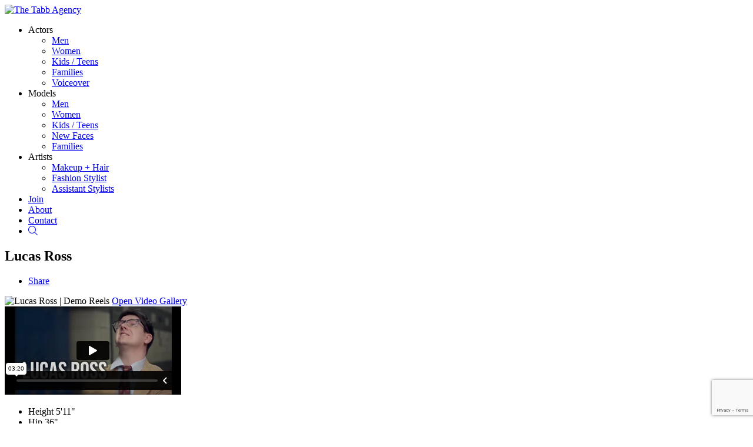

--- FILE ---
content_type: text/html; charset=UTF-8
request_url: https://www.thetabbagency.com/divisions/speakers-emcees/portfolios/lucas-ross
body_size: 4376
content:
<!-- Powered by Syngency -->

 
 






<!DOCTYPE html>
<html lang="en">
<head>
	
	
	
		
	
	
		
	
	
		
		
			
		
	
	
				
	
	<title>Lucas Ross | Speakers - Emcees | The Tabb Agency | Oklahoma Model & Talent</title>
	<meta charset="utf-8" />
	<meta http-equiv="X-UA-Compatible" content="IE=edge,chrome=1">
	<meta name="viewport" content="width=device-width, initial-scale=1, shrink-to-fit=no">
	<meta name="description" content="Lucas Ross " />

	
	
	<link rel="preconnect" href="https://fonts.googleapis.com">
	<link rel="preconnect" href="https://fonts.gstatic.com" crossorigin>
	<link href="https://fonts.googleapis.com/css2?family=Jost:wght@300;500&family=Quicksand:wght@400;700&display=swap" rel="stylesheet">
	
	
	<script src="https://kit.fontawesome.com/d728e7f816.js" crossorigin="anonymous" defer></script>

	
	
		<style>
			:root {
				
					--color-accent-primary: #af3f5d;
				
				
					--color-accent-secondary: #d67c94;
				
			}
		</style>
		
	<link href="https://cdn.syngency.com/assets/themes/slayer/assets/theme/plugins.min.css?9565" media="all" rel="stylesheet" type="text/css" />

	<link href="https://cdn.syngency.com/assets/themes/slayer/assets/theme/style.min.css?5325" media="all" rel="stylesheet" type="text/css" />

	<link href="https://cdn.syngency.com/825/assets/style-custom.css?v=280623" media="all" rel="stylesheet" type="text/css" />


	
	<meta property="og:locale" content="en_US">
	<meta property="og:type" content="website">
	<meta property="og:title" content="Lucas Ross | Speakers - Emcees | The Tabb Agency | Oklahoma Model & Talent">
	<meta property="og:description" content="Lucas Ross ">
	<meta property="og:url" content="https://www.thetabbagency.com/divisions/speakers-emcees/portfolios/lucas-ross">
	<meta property="og:site_name" content="The Tabb Agency">
	<meta property="og:image" content="https://cdn.syngency.com/825/assets/og-image.png">
	<meta property="og:image:width" content="1200">
	<meta property="og:image:width" content="630">
	<meta name="twitter:title" content="Lucas Ross | Speakers - Emcees | The Tabb Agency | Oklahoma Model & Talent">
	<meta name="twitter:url" content="https://www.thetabbagency.com/divisions/speakers-emcees/portfolios/lucas-ross">
	<meta name="twitter:card" content="summary">
	<meta name="twitter:description" content="Lucas Ross ">
	<meta name="keywords" content="Oklahoma Talent Agency, Oklahoma Model Agency, Modeling Agency, Talent Agency, Oklahoma model and talent, Oklahoma City talent agency, Oklahoma City modeling agency, artist representation, Oklahoma agent, modeling agent, talent agent, tulsa modeling, tulsa talent, makeup artist, actors, models, hair stylist, fashion, beauty, fashion models, lifestyle models, comedians, singers, oklahoma actors, oklahoma singer, fashion stylist, oklahoma fashion, film, oklahoma film, film making, tv makeup artist, professional actors, okc talent, okc models, okc model agent, okc talent agent, okc makeup artist, okc model and talent, okc actors and models, oklahoma fashion,  Oklahoma City Models and Talent Agency">

	
	<link rel="icon" type="image/x-icon" href="https://cdn.syngency.com/825/assets/favicon.ico">
	<link rel="icon" type="image/png" href="https://cdn.syngency.com/825/assets/favicon-16x16.png" sizes="16x16">
	<link rel="icon" type="image/png" href="https://cdn.syngency.com/825/assets/favicon-32x32.png" sizes="32x32">
	<link rel="apple-touch-icon" href="https://cdn.syngency.com/825/assets/apple-touch-icon-180x180.png" sizes="180x180">

	
<script>var Syngency = {"agency_id":825,"country_id":"US","subdomain":"thetabbagency","office_id":null,"asset_url":"https:\/\/cdn.syngency.com\/825\/assets\/","syngency_csrf_token":"bb6e0521fd040c199d3e3e05391a8664","imagekit":{"publicKey":"public_EM8X6W+RRxNv9NuzDoa+b828UNE=","urlEndpoint":"https:\/\/ik.imagekit.io\/jw4mcwej5j","authenticationEndpoint":"\/imagekit.json"},"recaptcha_key":"6LeeyFspAAAAANTtcoO-dESkEX3JegB6zO3vVdrM"};</script>
<script src="https://www.google.com/recaptcha/enterprise.js?render=6LeeyFspAAAAANTtcoO-dESkEX3JegB6zO3vVdrM"></script>
<link href="https://cdn.syngency.com/assets/css-1769281281195/www.min.css" media="all" rel="stylesheet" type="text/css">


	
	
		
		
	

	
	
		
	
	

	
	
		
	

	
	<script>
		Syngency.agencyUrl = 'http://www.thetabbagency.com';
		Syngency.agencyHostname = 'thetabbagency.com';
		Syngency.useThemeNav = true;
		Syngency.useThemeGalleries = true;
	</script>

	
	<script>
		(function(i,s,o,g,r,a,m){i['GoogleAnalyticsObject']=r;i[r]=i[r]||function()
		{ (i[r].q=i[r].q||[]).push(arguments)}
		,i[r].l=1*new Date();a=s.createElement(o),
		m=s.getElementsByTagName(o)[0];a.async=1;a.src=g;m.parentNode.insertBefore(a,m)
		})(window,document,'script','//www.google-analytics.com/analytics.js','ga');
		ga('create', 'UA-80290997-34', 'auto');
		ga('send', 'pageview');
	</script>
	
</head>

<body class="template-model template-not-home  ">

	<div id="site_veil" class="site-veil"></div>

	<div class="site-wrapper d-flex flex-column min-vh-100">

		<header class="site-header mb-4">
			<div class="container">
				<div class="row">
					<div class="col">

						
							<div class="site-header-inner text-center">
						

							<div class="logo d-inline-block flex-shrink-1 py-3 ">
								
									<a href="/" class="d-inline-block" title="Return to Home">
										<img src="https://cdn.syngency.com/825/assets/logo.png" alt="The Tabb Agency">
									</a>
								
							</div>

							
							
								
							

							

								<a id="nav_toggle" class="nav-toggle d-block d-lg-none" tabindex="0">
									<span class="bar"></span>
									<span class="bar"></span>
									<span class="bar"></span>
									<span class="bar"></span>
								</a>

								<nav id="site_nav" class="site-nav h6 d-lg-block text-center">
									<div class="nav-container">
										<ul class="d-flex flex-column flex-lg-row justify-content-center" role="menubar" aria-label="Site Navigation">
											
											
											<li class="has-sub-nav " role="none">
												<a role="none" class="sub-nav-toggle" tabindex="0">Actors</a>
												<ul class="sub-nav" role="none">
													<li class="" role="none">
														<a href="/divisions/actors-adults/men" role="menuitem" class="text-nowrap"><span>Men</span></a>
													</li>
													<li class="" role="none">
														<a href="/divisions/actors-adults/women" role="menuitem" class="text-nowrap"><span>Women</span></a>
													</li>
													<li class="" role="none">
														<a href="/divisions/actors-youth" role="menuitem" class="text-nowrap"><span>Kids / Teens</span></a>
													</li>
													<li class="" role="none">
														<a href="/divisions/actors-families" role="menuitem" class="text-nowrap"><span>Families</span></a>
													</li>
													<li class="" role="none">
														<a href="/divisions/actors-voiceover" role="menuitem" class="text-nowrap"><span>Voiceover</span></a>
													</li>
												</ul>
											</li>
											<li class="has-sub-nav " role="none">
												<a role="none" class="sub-nav-toggle" tabindex="0">Models</a>
												<ul class="sub-nav" role="none">
													<li class="" role="none">
														<a href="/divisions/models-adults/men" role="menuitem" class="text-nowrap"><span>Men</span></a>
													</li>
													<li class="" role="none">
														<a href="/divisions/models-adults/women" role="menuitem" class="text-nowrap"><span>Women</span></a>
													</li>
													<li class="" role="none">
														<a href="/divisions/models-youth" role="menuitem" class="text-nowrap"><span>Kids / Teens</span></a>
													</li>
													<li class="" role="none">
														<a href="/divisions/models-new-faces" role="menuitem" class="text-nowrap"><span>New Faces</span></a>
													</li>
													<li class="" role="none">
														<a href="/divisions/models-families" role="menuitem" class="text-nowrap"><span>Families</span></a>
													</li>
												</ul>
											</li>
											
											
											<li class="has-sub-nav " role="none">
												<a role="none" class="sub-nav-toggle" tabindex="0">Artists</a>
												<ul class="sub-nav" role="none">
													<li class="" role="none">
														<a href="/divisions/artists-makeup-hair" role="menuitem" class="text-nowrap"><span>Makeup + Hair</span></a>
													</li>
													<li class="" role="none">
														<a href="/divisions/artists-fashion-stylist" role="menuitem" class="text-nowrap"><span>Fashion Stylist</span></a>
													</li>
													<li class="" role="none">
														<a href="/divisions/artists-assistant-stylists" role="menuitem" class="text-nowrap"><span>Assistant Stylists</span></a>
													</li>
													
													
												</ul>
											</li>
											
											<li class="" role="none">
												<a href="/apply" role="menuitem" class="text-nowrap"><span>Join</span></a>
											</li>
											
											<li class="" role="none">
												<a href="/pages/about" role="menuitem" class="text-nowrap"><span>About</span></a>
											</li>
											<li class="" role="none">
												<a href="/pages/contact" role="menuitem" class="text-nowrap"><span>Contact</span></a>
											</li>
											<li class="" role="none">
												<a href="/search" role="menuitem" class="text-nowrap" title="Search Talent"><span><i class="fal fa-search"></i></span><span class="sr-only">Search</span></a>
											</li>
										</ul>
									</div>
								</nav>

								

							

						</div>
					</div>
				</div>
			</div>
		</header>

		<main class="flex-fill pb-5">
			

















	
		
	


<div class="container">
	<div class="row">
		<div class="col-12">

			<section class="model-header text-center mb-2">
				<h1 class="model-name h2 text-center m-0">Lucas Ross</h1>
			</section>

			<nav class="model-nav mb-3">
				<ul class="d-flex flex-wrap justify-content-center">
					
						
					
					
					<li>
						<a href="/cdn-cgi/l/email-protection#[base64]">Share</a>
					</li>
					
					
					
					
				</ul>
			</nav>
			
			<section id="model_gallery"
				class="model-gallery video-gallery mx-auto mb-4"
				data-gallery="demo reels"
				data-media="video">

				

					
					<div id="lightbox_gallery" class="lightbox-gallery lightbox bg-grey-light text-center d-md-none">
						
						

							
							
							
							
								
									
								

								
									
								
							

							

							
								
								<img src="https://cdn.syngency.com/825/models/360088/galleries/672831/medium/13609079.jpg?1688004135" alt="Lucas Ross | Demo Reels" width="400" height="300">
								<a href="javascript:;" class="btn btn-primary" data-fancybox="demo-reels" data-type="iframe" data-src="https://player.vimeo.com/video/580508250?h=caa86278f7&quality=720p&loop=false&byline=false&portrait=false&title=false&speed=true&transparent=0&gesture=media&color=aaa" data-caption="Lucas-Acting-Reel-2021" data-provider="vimeo">Open Video Gallery</a>

							
						
					</div><!-- #lightbox_gallery -->

					
					<div id="slider_gallery" class="slider-gallery slider swiper-container d-none d-md-block">
						<div class="swiper-wrapper">
			
							

								
								
								
								
									
										
									
	
									
										
									
								

								
								
								<div class="slide swiper-slide double w-100 d-block">
									<div class="embed-responsive embed-responsive-16by9">
										<iframe src="https://player.vimeo.com/video/580508250?h=caa86278f7&quality=720p&loop=false&byline=false&portrait=false&title=false&speed=true&transparent=0&gesture=media&color=aaa" class="w-100 h-100" frameborder="0" allowfullscreen allowtransparency allow="autoplay" data-source="vimeo"></iframe>
									</div>
								</div><!-- .slide -->
							

						</div><!-- .swiper-wrapper -->
						
					</div><!-- #slider_gallery.swiper-container -->


				
				
			</section>
			
			
				<section class="model-appearance mb-5" data-units="imperial">
					<ul class="measurements h6 list-unstyled d-flex flex-wrap justify-content-center m-0">
						
							
								
									<li>
										<label>Height</label>
										
											<span>
												
													5'11"
													
													
												
											</span>
										
									</li>
								
							
								
							
								
							
								
							
								
							
								
							
								
							
								
							
								
							
						
							
								
							
								
							
								
							
								
							
								
							
								
							
								
							
								
							
								
							
						
							
								
							
								
							
								
							
								
							
								
							
								
							
								
							
								
							
								
							
						
							
								
							
								
									<li>
										<label>Hip</label>
										
											<span>
												
													36"
													
													
												
											</span>
										
									</li>
								
							
								
							
								
							
								
							
								
							
								
							
								
							
								
							
						
							
								
							
								
							
								
							
								
							
								
							
								
							
								
							
								
							
								
							
						
							
								
							
								
							
								
							
								
							
								
							
								
							
								
							
								
							
								
							
						
							
								
							
								
							
								
							
								
							
								
							
								
							
								
							
								
							
								
							
						
							
								
							
								
							
								
							
								
							
								
									<li>
										<label>Shoe</label>
										
											<span>
												
													10
												
											</span>
										
									</li>
								
							
								
							
								
							
								
							
								
							
						
						
						
							<li>
								<label>Hair</label>
								<span>
									
										
										Dark Brown
									
								</span>
							</li>
						
						
							<li>
								<label>Eyes</label>
								<span>
									
										Green
									
								</span>
							</li>
						
					</ul>
				</section>
			
			
			

		</div>
	</div><!-- .row -->
</div><!-- .container -->
		</main>

		<footer class="site-footer mt-5 pt-4">
			<div class="container">
				<div class="row justify-content-center">
					<div class="col">
						<div class="content text-center">
							
								<div class="social mb-4">
									
									
										
											
										
											
												<a href="https://instagram.com/tabbagency" class="instagram mx-2" title="Follow The Tabb Agency on Instagram" rel="noopener" target="_blank">
													<i class="fab fa-instagram fa-lg"></i>
												</a>
											
										
									
										
											
												<a href="https://facebook.com/thetabbagency" class="facebook mx-2" title="Follow The Tabb Agency on Facebook" rel="noopener" target="_blank">
													<i class="fab fa-facebook fa-lg"></i>
												</a>
											
										
											
										
									
										
											
										
											
										
									
										
											
										
											
										
									
								</div>
							

							

								<div class="agency-details h6 mb-2">
									
									
										<span class="d-inline-block mx-2 mb-3">
											<a href="/cdn-cgi/l/email-protection#cfbcbbaeacb68fbba7aabbaeadadaea8aaa1acb6e1aca0a2" class="link-plain"><i class="fal fa-envelope fa-sm mr-2"></i><span class="__cf_email__" data-cfemail="50232431332910243835243132323137353e33297e333f3d">[email&#160;protected]</span></a>
										</span>
									
									
										<span class="d-inline-block mx-2 mb-3">
											<i class="fal fa-map-marker fa-sm mr-2"></i>, Oklahoma City, OK 73132
											&mdash; by appointment only
										</span>
									
								</div>
								
							
		
							<div class="site-attribution x-small text-muted my-3">
								<span class="d-inline-block mx-2">&copy; 2026 The Tabb Agency</span>
								<span class="d-inline-block mx-2"><i class="fas fa-bolt fa-sm mr-2"></i><a href="https://www.syngency.com" class="link-plain">Powered by Syngency</a></span>
							</div>
						</div>
					</div>
				</div>
			</div>
		</footer>

	</div><!-- .site-wrapper -->

	<!-- Precise browser size matching for CSS to JS -->
	<div id="css_sizers" class="w-100">
		<div id="is_xs" class="css-sizer d-sm-none"></div>
		<div id="is_sm_up" class="css-sizer d-none d-sm-block"></div>
		<div id="is_md_up" class="css-sizer d-none d-md-block"></div>
		<div id="is_lg_up" class="css-sizer d-none d-lg-block"></div>
		<div id="is_xl_up" class="css-sizer d-none d-xl-block"></div>
	</div>

	<script data-cfasync="false" src="/cdn-cgi/scripts/5c5dd728/cloudflare-static/email-decode.min.js"></script><script src="https://cdn.syngency.com/assets/themes/slayer/assets/theme/plugins.js?5146" type="text/javascript"></script>
	
	
		
		<script src="https://player.vimeo.com/api/player.js"></script>
	
	
	<script src="https://cdn.syngency.com/assets/js-1769281281195/www.min.js"></script>

	<script src="https://cdn.syngency.com/assets/themes/slayer/assets/theme/scripts.js?2940" type="text/javascript"></script>
	<script src="https://cdn.syngency.com/825/assets/scripts-custom.js?v=280623" type="text/javascript"></script>
<script defer src="https://static.cloudflareinsights.com/beacon.min.js/vcd15cbe7772f49c399c6a5babf22c1241717689176015" integrity="sha512-ZpsOmlRQV6y907TI0dKBHq9Md29nnaEIPlkf84rnaERnq6zvWvPUqr2ft8M1aS28oN72PdrCzSjY4U6VaAw1EQ==" data-cf-beacon='{"version":"2024.11.0","token":"88e29f4fd6e94198aac748dc5dbfaea2","r":1,"server_timing":{"name":{"cfCacheStatus":true,"cfEdge":true,"cfExtPri":true,"cfL4":true,"cfOrigin":true,"cfSpeedBrain":true},"location_startswith":null}}' crossorigin="anonymous"></script>
</body>
</html>








--- FILE ---
content_type: text/html; charset=UTF-8
request_url: https://player.vimeo.com/video/580508250?h=caa86278f7&quality=720p&loop=false&byline=false&portrait=false&title=false&speed=true&transparent=0&gesture=media&color=aaa
body_size: 6418
content:
<!DOCTYPE html>
<html lang="en">
<head>
  <meta charset="utf-8">
  <meta name="viewport" content="width=device-width,initial-scale=1,user-scalable=yes">
  
  <link rel="canonical" href="https://player.vimeo.com/video/580508250">
  <meta name="googlebot" content="noindex,indexifembedded">
  
  
  <title>model-gallery-file-13606410 on Vimeo</title>
  <style>
      body, html, .player, .fallback {
          overflow: hidden;
          width: 100%;
          height: 100%;
          margin: 0;
          padding: 0;
      }
      .fallback {
          
              background-color: #000;
          
      }
      .player.loading { opacity: 0; }
      .fallback iframe {
          position: fixed;
          left: 0;
          top: 0;
          width: 100%;
          height: 100%;
      }
  </style>
  <link rel="modulepreload" href="https://f.vimeocdn.com/p/4.46.25/js/player.module.js" crossorigin="anonymous">
  <link rel="modulepreload" href="https://f.vimeocdn.com/p/4.46.25/js/vendor.module.js" crossorigin="anonymous">
  <link rel="preload" href="https://f.vimeocdn.com/p/4.46.25/css/player.css" as="style">
</head>

<body>


<div class="vp-placeholder">
    <style>
        .vp-placeholder,
        .vp-placeholder-thumb,
        .vp-placeholder-thumb::before,
        .vp-placeholder-thumb::after {
            position: absolute;
            top: 0;
            bottom: 0;
            left: 0;
            right: 0;
        }
        .vp-placeholder {
            visibility: hidden;
            width: 100%;
            max-height: 100%;
            height: calc(720 / 1280 * 100vw);
            max-width: calc(1280 / 720 * 100vh);
            margin: auto;
        }
        .vp-placeholder-carousel {
            display: none;
            background-color: #000;
            position: absolute;
            left: 0;
            right: 0;
            bottom: -60px;
            height: 60px;
        }
    </style>

    
        <style>
            .vp-placeholder {
                background: #000000;
                height: 100%;
                max-width: 100%;
            }
        </style>
    

    
        <style>
            .vp-placeholder-thumb {
                overflow: hidden;
                width: 100%;
                max-height: 100%;
                margin: auto;
            }
            .vp-placeholder-thumb::before,
            .vp-placeholder-thumb::after {
                content: "";
                display: block;
                filter: blur(7px);
                margin: 0;
                background: url(https://i.vimeocdn.com/video/1201168503-349df6dbdf5f8a48ee5eece6c2c9e2e040983b3313497a1dd0995ed8f3279489-d?mw=80&q=85) 50% 50% / contain no-repeat;
            }
            .vp-placeholder-thumb::before {
                 
                margin: -30px;
            }
        </style>
    

    <div class="vp-placeholder-thumb"></div>
    <div class="vp-placeholder-carousel"></div>
    <script>function placeholderInit(t,h,d,s,n,o){var i=t.querySelector(".vp-placeholder"),v=t.querySelector(".vp-placeholder-thumb");if(h){var p=function(){try{return window.self!==window.top}catch(a){return!0}}(),w=200,y=415,r=60;if(!p&&window.innerWidth>=w&&window.innerWidth<y){i.style.bottom=r+"px",i.style.maxHeight="calc(100vh - "+r+"px)",i.style.maxWidth="calc("+n+" / "+o+" * (100vh - "+r+"px))";var f=t.querySelector(".vp-placeholder-carousel");f.style.display="block"}}if(d){var e=new Image;e.onload=function(){var a=n/o,c=e.width/e.height;if(c<=.95*a||c>=1.05*a){var l=i.getBoundingClientRect(),g=l.right-l.left,b=l.bottom-l.top,m=window.innerWidth/g*100,x=window.innerHeight/b*100;v.style.height="calc("+e.height+" / "+e.width+" * "+m+"vw)",v.style.maxWidth="calc("+e.width+" / "+e.height+" * "+x+"vh)"}i.style.visibility="visible"},e.src=s}else i.style.visibility="visible"}
</script>
    <script>placeholderInit(document,  false ,  true , "https://i.vimeocdn.com/video/1201168503-349df6dbdf5f8a48ee5eece6c2c9e2e040983b3313497a1dd0995ed8f3279489-d?mw=80\u0026q=85",  1280 ,  720 );</script>
</div>

<div id="player" class="player"></div>
<script>window.playerConfig = {"cdn_url":"https://f.vimeocdn.com","vimeo_api_url":"api.vimeo.com","request":{"files":{"dash":{"cdns":{"akfire_interconnect_quic":{"avc_url":"https://vod-adaptive-ak.vimeocdn.com/exp=1769299770~acl=%2F3b8df865-a928-4b82-a84f-1a1545f8abc1%2Fpsid%3Dd23222d74d332a4f7f75c42f1179381f365b09901d9e4ea4a3668f8cef6312ba%2F%2A~hmac=0e86e8641cee29b09404b8e5c99d16e1f9d18f32c5188c1b2aa3e6b925810bec/3b8df865-a928-4b82-a84f-1a1545f8abc1/psid=d23222d74d332a4f7f75c42f1179381f365b09901d9e4ea4a3668f8cef6312ba/v2/playlist/av/primary/prot/cXNyPTE/playlist.json?omit=av1-hevc\u0026pathsig=8c953e4f~YE9uJBNkhpYOHwvtGLVm0O-PcNtWIZHPjl4Jvklb82E\u0026qsr=1\u0026r=dXM%3D\u0026rh=IZ7eX","origin":"gcs","url":"https://vod-adaptive-ak.vimeocdn.com/exp=1769299770~acl=%2F3b8df865-a928-4b82-a84f-1a1545f8abc1%2Fpsid%3Dd23222d74d332a4f7f75c42f1179381f365b09901d9e4ea4a3668f8cef6312ba%2F%2A~hmac=0e86e8641cee29b09404b8e5c99d16e1f9d18f32c5188c1b2aa3e6b925810bec/3b8df865-a928-4b82-a84f-1a1545f8abc1/psid=d23222d74d332a4f7f75c42f1179381f365b09901d9e4ea4a3668f8cef6312ba/v2/playlist/av/primary/prot/cXNyPTE/playlist.json?pathsig=8c953e4f~YE9uJBNkhpYOHwvtGLVm0O-PcNtWIZHPjl4Jvklb82E\u0026qsr=1\u0026r=dXM%3D\u0026rh=IZ7eX"},"fastly_skyfire":{"avc_url":"https://skyfire.vimeocdn.com/1769299770-0x3b674785fef5216c418cefa206d63a5aa46ef107/3b8df865-a928-4b82-a84f-1a1545f8abc1/psid=d23222d74d332a4f7f75c42f1179381f365b09901d9e4ea4a3668f8cef6312ba/v2/playlist/av/primary/prot/cXNyPTE/playlist.json?omit=av1-hevc\u0026pathsig=8c953e4f~YE9uJBNkhpYOHwvtGLVm0O-PcNtWIZHPjl4Jvklb82E\u0026qsr=1\u0026r=dXM%3D\u0026rh=IZ7eX","origin":"gcs","url":"https://skyfire.vimeocdn.com/1769299770-0x3b674785fef5216c418cefa206d63a5aa46ef107/3b8df865-a928-4b82-a84f-1a1545f8abc1/psid=d23222d74d332a4f7f75c42f1179381f365b09901d9e4ea4a3668f8cef6312ba/v2/playlist/av/primary/prot/cXNyPTE/playlist.json?pathsig=8c953e4f~YE9uJBNkhpYOHwvtGLVm0O-PcNtWIZHPjl4Jvklb82E\u0026qsr=1\u0026r=dXM%3D\u0026rh=IZ7eX"}},"default_cdn":"akfire_interconnect_quic","separate_av":true,"streams":[{"profile":"164","id":"3b6e0fa5-5e12-4306-a68b-96ac764fbc4a","fps":29.98,"quality":"360p"},{"profile":"174","id":"4ad0d895-2947-4271-8049-ee3b3585cbd8","fps":29.98,"quality":"720p"},{"profile":"d0b41bac-2bf2-4310-8113-df764d486192","id":"6614e7a4-713b-4380-a138-d20a8d98d051","fps":29.98,"quality":"240p"},{"profile":"165","id":"98fe949a-4700-4f03-a0da-e54c8e04775c","fps":29.98,"quality":"540p"}],"streams_avc":[{"profile":"164","id":"3b6e0fa5-5e12-4306-a68b-96ac764fbc4a","fps":29.98,"quality":"360p"},{"profile":"174","id":"4ad0d895-2947-4271-8049-ee3b3585cbd8","fps":29.98,"quality":"720p"},{"profile":"d0b41bac-2bf2-4310-8113-df764d486192","id":"6614e7a4-713b-4380-a138-d20a8d98d051","fps":29.98,"quality":"240p"},{"profile":"165","id":"98fe949a-4700-4f03-a0da-e54c8e04775c","fps":29.98,"quality":"540p"}]},"hls":{"cdns":{"akfire_interconnect_quic":{"avc_url":"https://vod-adaptive-ak.vimeocdn.com/exp=1769299770~acl=%2F3b8df865-a928-4b82-a84f-1a1545f8abc1%2Fpsid%3Dd23222d74d332a4f7f75c42f1179381f365b09901d9e4ea4a3668f8cef6312ba%2F%2A~hmac=0e86e8641cee29b09404b8e5c99d16e1f9d18f32c5188c1b2aa3e6b925810bec/3b8df865-a928-4b82-a84f-1a1545f8abc1/psid=d23222d74d332a4f7f75c42f1179381f365b09901d9e4ea4a3668f8cef6312ba/v2/playlist/av/primary/prot/cXNyPTE/playlist.m3u8?omit=av1-hevc-opus\u0026pathsig=8c953e4f~19wzwAWub2FAvYsW5MPez-JP4bt_k3o6maMYyrnuc0w\u0026qsr=1\u0026r=dXM%3D\u0026rh=IZ7eX\u0026sf=fmp4","origin":"gcs","url":"https://vod-adaptive-ak.vimeocdn.com/exp=1769299770~acl=%2F3b8df865-a928-4b82-a84f-1a1545f8abc1%2Fpsid%3Dd23222d74d332a4f7f75c42f1179381f365b09901d9e4ea4a3668f8cef6312ba%2F%2A~hmac=0e86e8641cee29b09404b8e5c99d16e1f9d18f32c5188c1b2aa3e6b925810bec/3b8df865-a928-4b82-a84f-1a1545f8abc1/psid=d23222d74d332a4f7f75c42f1179381f365b09901d9e4ea4a3668f8cef6312ba/v2/playlist/av/primary/prot/cXNyPTE/playlist.m3u8?omit=opus\u0026pathsig=8c953e4f~19wzwAWub2FAvYsW5MPez-JP4bt_k3o6maMYyrnuc0w\u0026qsr=1\u0026r=dXM%3D\u0026rh=IZ7eX\u0026sf=fmp4"},"fastly_skyfire":{"avc_url":"https://skyfire.vimeocdn.com/1769299770-0x3b674785fef5216c418cefa206d63a5aa46ef107/3b8df865-a928-4b82-a84f-1a1545f8abc1/psid=d23222d74d332a4f7f75c42f1179381f365b09901d9e4ea4a3668f8cef6312ba/v2/playlist/av/primary/prot/cXNyPTE/playlist.m3u8?omit=av1-hevc-opus\u0026pathsig=8c953e4f~19wzwAWub2FAvYsW5MPez-JP4bt_k3o6maMYyrnuc0w\u0026qsr=1\u0026r=dXM%3D\u0026rh=IZ7eX\u0026sf=fmp4","origin":"gcs","url":"https://skyfire.vimeocdn.com/1769299770-0x3b674785fef5216c418cefa206d63a5aa46ef107/3b8df865-a928-4b82-a84f-1a1545f8abc1/psid=d23222d74d332a4f7f75c42f1179381f365b09901d9e4ea4a3668f8cef6312ba/v2/playlist/av/primary/prot/cXNyPTE/playlist.m3u8?omit=opus\u0026pathsig=8c953e4f~19wzwAWub2FAvYsW5MPez-JP4bt_k3o6maMYyrnuc0w\u0026qsr=1\u0026r=dXM%3D\u0026rh=IZ7eX\u0026sf=fmp4"}},"default_cdn":"akfire_interconnect_quic","separate_av":true}},"file_codecs":{"av1":[],"avc":["3b6e0fa5-5e12-4306-a68b-96ac764fbc4a","4ad0d895-2947-4271-8049-ee3b3585cbd8","6614e7a4-713b-4380-a138-d20a8d98d051","98fe949a-4700-4f03-a0da-e54c8e04775c"],"hevc":{"dvh1":[],"hdr":[],"sdr":[]}},"lang":"en","referrer":"https://www.thetabbagency.com/divisions/speakers-emcees/portfolios/lucas-ross","cookie_domain":".vimeo.com","signature":"ab8d4b065376774846ee5f34fe394c29","timestamp":1769296170,"expires":3600,"thumb_preview":{"url":"https://videoapi-sprites.vimeocdn.com/video-sprites/image/fbba6ee9-3fcd-4b20-a48c-65b70aa8880e.0.jpeg?ClientID=sulu\u0026Expires=1769299770\u0026Signature=432646169ba93458366ad1f16eede89a3b49b0e0","height":2880,"width":4260,"frame_height":240,"frame_width":426,"columns":10,"frames":120},"currency":"USD","session":"272951a4ed68f68ae33bd0a545a794198ee84b111769296170","cookie":{"volume":1,"quality":null,"hd":0,"captions":null,"transcript":null,"captions_styles":{"color":null,"fontSize":null,"fontFamily":null,"fontOpacity":null,"bgOpacity":null,"windowColor":null,"windowOpacity":null,"bgColor":null,"edgeStyle":null},"audio_language":null,"audio_kind":null,"qoe_survey_vote":0},"build":{"backend":"31e9776","js":"4.46.25"},"urls":{"js":"https://f.vimeocdn.com/p/4.46.25/js/player.js","js_base":"https://f.vimeocdn.com/p/4.46.25/js","js_module":"https://f.vimeocdn.com/p/4.46.25/js/player.module.js","js_vendor_module":"https://f.vimeocdn.com/p/4.46.25/js/vendor.module.js","locales_js":{"de-DE":"https://f.vimeocdn.com/p/4.46.25/js/player.de-DE.js","en":"https://f.vimeocdn.com/p/4.46.25/js/player.js","es":"https://f.vimeocdn.com/p/4.46.25/js/player.es.js","fr-FR":"https://f.vimeocdn.com/p/4.46.25/js/player.fr-FR.js","ja-JP":"https://f.vimeocdn.com/p/4.46.25/js/player.ja-JP.js","ko-KR":"https://f.vimeocdn.com/p/4.46.25/js/player.ko-KR.js","pt-BR":"https://f.vimeocdn.com/p/4.46.25/js/player.pt-BR.js","zh-CN":"https://f.vimeocdn.com/p/4.46.25/js/player.zh-CN.js"},"ambisonics_js":"https://f.vimeocdn.com/p/external/ambisonics.min.js","barebone_js":"https://f.vimeocdn.com/p/4.46.25/js/barebone.js","chromeless_js":"https://f.vimeocdn.com/p/4.46.25/js/chromeless.js","three_js":"https://f.vimeocdn.com/p/external/three.rvimeo.min.js","vuid_js":"https://f.vimeocdn.com/js_opt/modules/utils/vuid.min.js","hive_sdk":"https://f.vimeocdn.com/p/external/hive-sdk.js","hive_interceptor":"https://f.vimeocdn.com/p/external/hive-interceptor.js","proxy":"https://player.vimeo.com/static/proxy.html","css":"https://f.vimeocdn.com/p/4.46.25/css/player.css","chromeless_css":"https://f.vimeocdn.com/p/4.46.25/css/chromeless.css","fresnel":"https://arclight.vimeo.com/add/player-stats","player_telemetry_url":"https://arclight.vimeo.com/player-events","telemetry_base":"https://lensflare.vimeo.com"},"flags":{"plays":1,"dnt":0,"autohide_controls":0,"preload_video":"metadata_on_hover","qoe_survey_forced":0,"ai_widget":0,"ecdn_delta_updates":0,"disable_mms":0,"check_clip_skipping_forward":0},"country":"US","client":{"ip":"3.135.188.33"},"ab_tests":{"cross_origin_texttracks":{"group":"variant","track":false,"data":null}},"atid":"3091798813.1769296170","ai_widget_signature":"f7c13613f82c08f5dcfe43d77759f025e9d21568b974663337ebbcdb81e5b857_1769299770","config_refresh_url":"https://player.vimeo.com/video/580508250/config/request?atid=3091798813.1769296170\u0026expires=3600\u0026referrer=https%3A%2F%2Fwww.thetabbagency.com%2Fdivisions%2Fspeakers-emcees%2Fportfolios%2Flucas-ross\u0026session=272951a4ed68f68ae33bd0a545a794198ee84b111769296170\u0026signature=ab8d4b065376774846ee5f34fe394c29\u0026time=1769296170\u0026v=1"},"player_url":"player.vimeo.com","video":{"id":580508250,"title":"model-gallery-file-13606410","width":1280,"height":720,"duration":200,"url":"","share_url":"https://vimeo.com/580508250","embed_code":"\u003ciframe title=\"vimeo-player\" src=\"https://player.vimeo.com/video/580508250?h=caa86278f7\" width=\"640\" height=\"360\" frameborder=\"0\" referrerpolicy=\"strict-origin-when-cross-origin\" allow=\"autoplay; fullscreen; picture-in-picture; clipboard-write; encrypted-media; web-share\"   allowfullscreen\u003e\u003c/iframe\u003e","default_to_hd":0,"privacy":"disable","embed_permission":"public","thumbnail_url":"https://i.vimeocdn.com/video/1201168503-349df6dbdf5f8a48ee5eece6c2c9e2e040983b3313497a1dd0995ed8f3279489-d","owner":{"id":48956379,"name":"Syngency","img":"https://i.vimeocdn.com/portrait/23629008_60x60?sig=f7ec1486833f92928127ccc700198b61ccc444cdf58724aa33270be1e07c970b\u0026v=1\u0026region=us","img_2x":"https://i.vimeocdn.com/portrait/23629008_60x60?sig=f7ec1486833f92928127ccc700198b61ccc444cdf58724aa33270be1e07c970b\u0026v=1\u0026region=us","url":"","account_type":"live_premium"},"spatial":0,"live_event":null,"version":{"current":null,"available":[{"id":258720660,"file_id":2741692434,"is_current":true}]},"unlisted_hash":null,"rating":{"id":3},"fps":29.98,"bypass_token":"eyJ0eXAiOiJKV1QiLCJhbGciOiJIUzI1NiJ9.eyJjbGlwX2lkIjo1ODA1MDgyNTAsImV4cCI6MTc2OTI5OTgwMH0.uawVvzJTmAmJFB_PPOPEMGIBgt_e_eZhSuvC2IkhI8g","channel_layout":"stereo","ai":0,"locale":""},"user":{"id":0,"team_id":0,"team_origin_user_id":0,"account_type":"none","liked":0,"watch_later":0,"owner":0,"mod":0,"logged_in":0,"private_mode_enabled":1,"vimeo_api_client_token":"eyJhbGciOiJIUzI1NiIsInR5cCI6IkpXVCJ9.eyJzZXNzaW9uX2lkIjoiMjcyOTUxYTRlZDY4ZjY4YWUzM2JkMGE1NDVhNzk0MTk4ZWU4NGIxMTE3NjkyOTYxNzAiLCJleHAiOjE3NjkyOTk3NzAsImFwcF9pZCI6MTE4MzU5LCJzY29wZXMiOiJwdWJsaWMgc3RhdHMifQ.khKrju1dr_h7KKrCVxNjFYGFLWxPFB1kI7ylzgbZUIg"},"view":1,"vimeo_url":"vimeo.com","embed":{"audio_track":"","autoplay":0,"autopause":1,"dnt":0,"editor":0,"keyboard":1,"log_plays":1,"loop":0,"muted":0,"on_site":0,"texttrack":"","transparent":0,"outro":"nothing","playsinline":1,"quality":"720p","player_id":"","api":null,"app_id":"","color":"aaa","color_one":"000000","color_two":"aaa","color_three":"ffffff","color_four":"000000","context":"embed.main","settings":{"auto_pip":1,"badge":0,"byline":0,"collections":0,"color":1,"force_color_one":0,"force_color_two":1,"force_color_three":0,"force_color_four":0,"embed":0,"fullscreen":0,"like":0,"logo":0,"playbar":1,"portrait":0,"pip":0,"share":0,"spatial_compass":0,"spatial_label":0,"speed":1,"title":0,"volume":1,"watch_later":0,"watch_full_video":1,"controls":1,"airplay":1,"audio_tracks":1,"chapters":1,"chromecast":1,"cc":1,"transcript":1,"quality":1,"play_button_position":0,"ask_ai":0,"skipping_forward":1,"debug_payload_collection_policy":"default"},"create_interactive":{"has_create_interactive":false,"viddata_url":""},"min_quality":null,"max_quality":null,"initial_quality":null,"prefer_mms":1}}</script>
<script>const fullscreenSupported="exitFullscreen"in document||"webkitExitFullscreen"in document||"webkitCancelFullScreen"in document||"mozCancelFullScreen"in document||"msExitFullscreen"in document||"webkitEnterFullScreen"in document.createElement("video");var isIE=checkIE(window.navigator.userAgent),incompatibleBrowser=!fullscreenSupported||isIE;window.noModuleLoading=!1,window.dynamicImportSupported=!1,window.cssLayersSupported=typeof CSSLayerBlockRule<"u",window.isInIFrame=function(){try{return window.self!==window.top}catch(e){return!0}}(),!window.isInIFrame&&/twitter/i.test(navigator.userAgent)&&window.playerConfig.video.url&&(window.location=window.playerConfig.video.url),window.playerConfig.request.lang&&document.documentElement.setAttribute("lang",window.playerConfig.request.lang),window.loadScript=function(e){var n=document.getElementsByTagName("script")[0];n&&n.parentNode?n.parentNode.insertBefore(e,n):document.head.appendChild(e)},window.loadVUID=function(){if(!window.playerConfig.request.flags.dnt&&!window.playerConfig.embed.dnt){window._vuid=[["pid",window.playerConfig.request.session]];var e=document.createElement("script");e.async=!0,e.src=window.playerConfig.request.urls.vuid_js,window.loadScript(e)}},window.loadCSS=function(e,n){var i={cssDone:!1,startTime:new Date().getTime(),link:e.createElement("link")};return i.link.rel="stylesheet",i.link.href=n,e.getElementsByTagName("head")[0].appendChild(i.link),i.link.onload=function(){i.cssDone=!0},i},window.loadLegacyJS=function(e,n){if(incompatibleBrowser){var i=e.querySelector(".vp-placeholder");i&&i.parentNode&&i.parentNode.removeChild(i);let a=`/video/${window.playerConfig.video.id}/fallback`;window.playerConfig.request.referrer&&(a+=`?referrer=${window.playerConfig.request.referrer}`),n.innerHTML=`<div class="fallback"><iframe title="unsupported message" src="${a}" frameborder="0"></iframe></div>`}else{n.className="player loading";var t=window.loadCSS(e,window.playerConfig.request.urls.css),r=e.createElement("script"),o=!1;r.src=window.playerConfig.request.urls.js,window.loadScript(r),r["onreadystatechange"in r?"onreadystatechange":"onload"]=function(){!o&&(!this.readyState||this.readyState==="loaded"||this.readyState==="complete")&&(o=!0,playerObject=new VimeoPlayer(n,window.playerConfig,t.cssDone||{link:t.link,startTime:t.startTime}))},window.loadVUID()}};function checkIE(e){e=e&&e.toLowerCase?e.toLowerCase():"";function n(r){return r=r.toLowerCase(),new RegExp(r).test(e);return browserRegEx}var i=n("msie")?parseFloat(e.replace(/^.*msie (\d+).*$/,"$1")):!1,t=n("trident")?parseFloat(e.replace(/^.*trident\/(\d+)\.(\d+).*$/,"$1.$2"))+4:!1;return i||t}
</script>
<script nomodule>
  window.noModuleLoading = true;
  var playerEl = document.getElementById('player');
  window.loadLegacyJS(document, playerEl);
</script>
<script type="module">try{import("").catch(()=>{})}catch(t){}window.dynamicImportSupported=!0;
</script>
<script type="module">if(!window.dynamicImportSupported||!window.cssLayersSupported){if(!window.noModuleLoading){window.noModuleLoading=!0;var playerEl=document.getElementById("player");window.loadLegacyJS(document,playerEl)}var moduleScriptLoader=document.getElementById("js-module-block");moduleScriptLoader&&moduleScriptLoader.parentElement.removeChild(moduleScriptLoader)}
</script>
<script type="module" id="js-module-block">if(!window.noModuleLoading&&window.dynamicImportSupported&&window.cssLayersSupported){const n=document.getElementById("player"),e=window.loadCSS(document,window.playerConfig.request.urls.css);import(window.playerConfig.request.urls.js_module).then(function(o){new o.VimeoPlayer(n,window.playerConfig,e.cssDone||{link:e.link,startTime:e.startTime}),window.loadVUID()}).catch(function(o){throw/TypeError:[A-z ]+import[A-z ]+module/gi.test(o)&&window.loadLegacyJS(document,n),o})}
</script>

<script type="application/ld+json">{"embedUrl":"https://player.vimeo.com/video/580508250?h=caa86278f7","thumbnailUrl":"https://i.vimeocdn.com/video/1201168503-349df6dbdf5f8a48ee5eece6c2c9e2e040983b3313497a1dd0995ed8f3279489-d?f=webp","name":"model-gallery-file-13606410","description":"This is \"model-gallery-file-13606410\" by \"Syngency\" on Vimeo, the home for high quality videos and the people who love them.","duration":"PT200S","uploadDate":"2021-07-28T19:22:30-04:00","@context":"https://schema.org/","@type":"VideoObject"}</script>

</body>
</html>


--- FILE ---
content_type: text/html; charset=utf-8
request_url: https://www.google.com/recaptcha/enterprise/anchor?ar=1&k=6LeeyFspAAAAANTtcoO-dESkEX3JegB6zO3vVdrM&co=aHR0cHM6Ly93d3cudGhldGFiYmFnZW5jeS5jb206NDQz&hl=en&v=PoyoqOPhxBO7pBk68S4YbpHZ&size=invisible&anchor-ms=20000&execute-ms=30000&cb=uh2jvj4og0w6
body_size: 48645
content:
<!DOCTYPE HTML><html dir="ltr" lang="en"><head><meta http-equiv="Content-Type" content="text/html; charset=UTF-8">
<meta http-equiv="X-UA-Compatible" content="IE=edge">
<title>reCAPTCHA</title>
<style type="text/css">
/* cyrillic-ext */
@font-face {
  font-family: 'Roboto';
  font-style: normal;
  font-weight: 400;
  font-stretch: 100%;
  src: url(//fonts.gstatic.com/s/roboto/v48/KFO7CnqEu92Fr1ME7kSn66aGLdTylUAMa3GUBHMdazTgWw.woff2) format('woff2');
  unicode-range: U+0460-052F, U+1C80-1C8A, U+20B4, U+2DE0-2DFF, U+A640-A69F, U+FE2E-FE2F;
}
/* cyrillic */
@font-face {
  font-family: 'Roboto';
  font-style: normal;
  font-weight: 400;
  font-stretch: 100%;
  src: url(//fonts.gstatic.com/s/roboto/v48/KFO7CnqEu92Fr1ME7kSn66aGLdTylUAMa3iUBHMdazTgWw.woff2) format('woff2');
  unicode-range: U+0301, U+0400-045F, U+0490-0491, U+04B0-04B1, U+2116;
}
/* greek-ext */
@font-face {
  font-family: 'Roboto';
  font-style: normal;
  font-weight: 400;
  font-stretch: 100%;
  src: url(//fonts.gstatic.com/s/roboto/v48/KFO7CnqEu92Fr1ME7kSn66aGLdTylUAMa3CUBHMdazTgWw.woff2) format('woff2');
  unicode-range: U+1F00-1FFF;
}
/* greek */
@font-face {
  font-family: 'Roboto';
  font-style: normal;
  font-weight: 400;
  font-stretch: 100%;
  src: url(//fonts.gstatic.com/s/roboto/v48/KFO7CnqEu92Fr1ME7kSn66aGLdTylUAMa3-UBHMdazTgWw.woff2) format('woff2');
  unicode-range: U+0370-0377, U+037A-037F, U+0384-038A, U+038C, U+038E-03A1, U+03A3-03FF;
}
/* math */
@font-face {
  font-family: 'Roboto';
  font-style: normal;
  font-weight: 400;
  font-stretch: 100%;
  src: url(//fonts.gstatic.com/s/roboto/v48/KFO7CnqEu92Fr1ME7kSn66aGLdTylUAMawCUBHMdazTgWw.woff2) format('woff2');
  unicode-range: U+0302-0303, U+0305, U+0307-0308, U+0310, U+0312, U+0315, U+031A, U+0326-0327, U+032C, U+032F-0330, U+0332-0333, U+0338, U+033A, U+0346, U+034D, U+0391-03A1, U+03A3-03A9, U+03B1-03C9, U+03D1, U+03D5-03D6, U+03F0-03F1, U+03F4-03F5, U+2016-2017, U+2034-2038, U+203C, U+2040, U+2043, U+2047, U+2050, U+2057, U+205F, U+2070-2071, U+2074-208E, U+2090-209C, U+20D0-20DC, U+20E1, U+20E5-20EF, U+2100-2112, U+2114-2115, U+2117-2121, U+2123-214F, U+2190, U+2192, U+2194-21AE, U+21B0-21E5, U+21F1-21F2, U+21F4-2211, U+2213-2214, U+2216-22FF, U+2308-230B, U+2310, U+2319, U+231C-2321, U+2336-237A, U+237C, U+2395, U+239B-23B7, U+23D0, U+23DC-23E1, U+2474-2475, U+25AF, U+25B3, U+25B7, U+25BD, U+25C1, U+25CA, U+25CC, U+25FB, U+266D-266F, U+27C0-27FF, U+2900-2AFF, U+2B0E-2B11, U+2B30-2B4C, U+2BFE, U+3030, U+FF5B, U+FF5D, U+1D400-1D7FF, U+1EE00-1EEFF;
}
/* symbols */
@font-face {
  font-family: 'Roboto';
  font-style: normal;
  font-weight: 400;
  font-stretch: 100%;
  src: url(//fonts.gstatic.com/s/roboto/v48/KFO7CnqEu92Fr1ME7kSn66aGLdTylUAMaxKUBHMdazTgWw.woff2) format('woff2');
  unicode-range: U+0001-000C, U+000E-001F, U+007F-009F, U+20DD-20E0, U+20E2-20E4, U+2150-218F, U+2190, U+2192, U+2194-2199, U+21AF, U+21E6-21F0, U+21F3, U+2218-2219, U+2299, U+22C4-22C6, U+2300-243F, U+2440-244A, U+2460-24FF, U+25A0-27BF, U+2800-28FF, U+2921-2922, U+2981, U+29BF, U+29EB, U+2B00-2BFF, U+4DC0-4DFF, U+FFF9-FFFB, U+10140-1018E, U+10190-1019C, U+101A0, U+101D0-101FD, U+102E0-102FB, U+10E60-10E7E, U+1D2C0-1D2D3, U+1D2E0-1D37F, U+1F000-1F0FF, U+1F100-1F1AD, U+1F1E6-1F1FF, U+1F30D-1F30F, U+1F315, U+1F31C, U+1F31E, U+1F320-1F32C, U+1F336, U+1F378, U+1F37D, U+1F382, U+1F393-1F39F, U+1F3A7-1F3A8, U+1F3AC-1F3AF, U+1F3C2, U+1F3C4-1F3C6, U+1F3CA-1F3CE, U+1F3D4-1F3E0, U+1F3ED, U+1F3F1-1F3F3, U+1F3F5-1F3F7, U+1F408, U+1F415, U+1F41F, U+1F426, U+1F43F, U+1F441-1F442, U+1F444, U+1F446-1F449, U+1F44C-1F44E, U+1F453, U+1F46A, U+1F47D, U+1F4A3, U+1F4B0, U+1F4B3, U+1F4B9, U+1F4BB, U+1F4BF, U+1F4C8-1F4CB, U+1F4D6, U+1F4DA, U+1F4DF, U+1F4E3-1F4E6, U+1F4EA-1F4ED, U+1F4F7, U+1F4F9-1F4FB, U+1F4FD-1F4FE, U+1F503, U+1F507-1F50B, U+1F50D, U+1F512-1F513, U+1F53E-1F54A, U+1F54F-1F5FA, U+1F610, U+1F650-1F67F, U+1F687, U+1F68D, U+1F691, U+1F694, U+1F698, U+1F6AD, U+1F6B2, U+1F6B9-1F6BA, U+1F6BC, U+1F6C6-1F6CF, U+1F6D3-1F6D7, U+1F6E0-1F6EA, U+1F6F0-1F6F3, U+1F6F7-1F6FC, U+1F700-1F7FF, U+1F800-1F80B, U+1F810-1F847, U+1F850-1F859, U+1F860-1F887, U+1F890-1F8AD, U+1F8B0-1F8BB, U+1F8C0-1F8C1, U+1F900-1F90B, U+1F93B, U+1F946, U+1F984, U+1F996, U+1F9E9, U+1FA00-1FA6F, U+1FA70-1FA7C, U+1FA80-1FA89, U+1FA8F-1FAC6, U+1FACE-1FADC, U+1FADF-1FAE9, U+1FAF0-1FAF8, U+1FB00-1FBFF;
}
/* vietnamese */
@font-face {
  font-family: 'Roboto';
  font-style: normal;
  font-weight: 400;
  font-stretch: 100%;
  src: url(//fonts.gstatic.com/s/roboto/v48/KFO7CnqEu92Fr1ME7kSn66aGLdTylUAMa3OUBHMdazTgWw.woff2) format('woff2');
  unicode-range: U+0102-0103, U+0110-0111, U+0128-0129, U+0168-0169, U+01A0-01A1, U+01AF-01B0, U+0300-0301, U+0303-0304, U+0308-0309, U+0323, U+0329, U+1EA0-1EF9, U+20AB;
}
/* latin-ext */
@font-face {
  font-family: 'Roboto';
  font-style: normal;
  font-weight: 400;
  font-stretch: 100%;
  src: url(//fonts.gstatic.com/s/roboto/v48/KFO7CnqEu92Fr1ME7kSn66aGLdTylUAMa3KUBHMdazTgWw.woff2) format('woff2');
  unicode-range: U+0100-02BA, U+02BD-02C5, U+02C7-02CC, U+02CE-02D7, U+02DD-02FF, U+0304, U+0308, U+0329, U+1D00-1DBF, U+1E00-1E9F, U+1EF2-1EFF, U+2020, U+20A0-20AB, U+20AD-20C0, U+2113, U+2C60-2C7F, U+A720-A7FF;
}
/* latin */
@font-face {
  font-family: 'Roboto';
  font-style: normal;
  font-weight: 400;
  font-stretch: 100%;
  src: url(//fonts.gstatic.com/s/roboto/v48/KFO7CnqEu92Fr1ME7kSn66aGLdTylUAMa3yUBHMdazQ.woff2) format('woff2');
  unicode-range: U+0000-00FF, U+0131, U+0152-0153, U+02BB-02BC, U+02C6, U+02DA, U+02DC, U+0304, U+0308, U+0329, U+2000-206F, U+20AC, U+2122, U+2191, U+2193, U+2212, U+2215, U+FEFF, U+FFFD;
}
/* cyrillic-ext */
@font-face {
  font-family: 'Roboto';
  font-style: normal;
  font-weight: 500;
  font-stretch: 100%;
  src: url(//fonts.gstatic.com/s/roboto/v48/KFO7CnqEu92Fr1ME7kSn66aGLdTylUAMa3GUBHMdazTgWw.woff2) format('woff2');
  unicode-range: U+0460-052F, U+1C80-1C8A, U+20B4, U+2DE0-2DFF, U+A640-A69F, U+FE2E-FE2F;
}
/* cyrillic */
@font-face {
  font-family: 'Roboto';
  font-style: normal;
  font-weight: 500;
  font-stretch: 100%;
  src: url(//fonts.gstatic.com/s/roboto/v48/KFO7CnqEu92Fr1ME7kSn66aGLdTylUAMa3iUBHMdazTgWw.woff2) format('woff2');
  unicode-range: U+0301, U+0400-045F, U+0490-0491, U+04B0-04B1, U+2116;
}
/* greek-ext */
@font-face {
  font-family: 'Roboto';
  font-style: normal;
  font-weight: 500;
  font-stretch: 100%;
  src: url(//fonts.gstatic.com/s/roboto/v48/KFO7CnqEu92Fr1ME7kSn66aGLdTylUAMa3CUBHMdazTgWw.woff2) format('woff2');
  unicode-range: U+1F00-1FFF;
}
/* greek */
@font-face {
  font-family: 'Roboto';
  font-style: normal;
  font-weight: 500;
  font-stretch: 100%;
  src: url(//fonts.gstatic.com/s/roboto/v48/KFO7CnqEu92Fr1ME7kSn66aGLdTylUAMa3-UBHMdazTgWw.woff2) format('woff2');
  unicode-range: U+0370-0377, U+037A-037F, U+0384-038A, U+038C, U+038E-03A1, U+03A3-03FF;
}
/* math */
@font-face {
  font-family: 'Roboto';
  font-style: normal;
  font-weight: 500;
  font-stretch: 100%;
  src: url(//fonts.gstatic.com/s/roboto/v48/KFO7CnqEu92Fr1ME7kSn66aGLdTylUAMawCUBHMdazTgWw.woff2) format('woff2');
  unicode-range: U+0302-0303, U+0305, U+0307-0308, U+0310, U+0312, U+0315, U+031A, U+0326-0327, U+032C, U+032F-0330, U+0332-0333, U+0338, U+033A, U+0346, U+034D, U+0391-03A1, U+03A3-03A9, U+03B1-03C9, U+03D1, U+03D5-03D6, U+03F0-03F1, U+03F4-03F5, U+2016-2017, U+2034-2038, U+203C, U+2040, U+2043, U+2047, U+2050, U+2057, U+205F, U+2070-2071, U+2074-208E, U+2090-209C, U+20D0-20DC, U+20E1, U+20E5-20EF, U+2100-2112, U+2114-2115, U+2117-2121, U+2123-214F, U+2190, U+2192, U+2194-21AE, U+21B0-21E5, U+21F1-21F2, U+21F4-2211, U+2213-2214, U+2216-22FF, U+2308-230B, U+2310, U+2319, U+231C-2321, U+2336-237A, U+237C, U+2395, U+239B-23B7, U+23D0, U+23DC-23E1, U+2474-2475, U+25AF, U+25B3, U+25B7, U+25BD, U+25C1, U+25CA, U+25CC, U+25FB, U+266D-266F, U+27C0-27FF, U+2900-2AFF, U+2B0E-2B11, U+2B30-2B4C, U+2BFE, U+3030, U+FF5B, U+FF5D, U+1D400-1D7FF, U+1EE00-1EEFF;
}
/* symbols */
@font-face {
  font-family: 'Roboto';
  font-style: normal;
  font-weight: 500;
  font-stretch: 100%;
  src: url(//fonts.gstatic.com/s/roboto/v48/KFO7CnqEu92Fr1ME7kSn66aGLdTylUAMaxKUBHMdazTgWw.woff2) format('woff2');
  unicode-range: U+0001-000C, U+000E-001F, U+007F-009F, U+20DD-20E0, U+20E2-20E4, U+2150-218F, U+2190, U+2192, U+2194-2199, U+21AF, U+21E6-21F0, U+21F3, U+2218-2219, U+2299, U+22C4-22C6, U+2300-243F, U+2440-244A, U+2460-24FF, U+25A0-27BF, U+2800-28FF, U+2921-2922, U+2981, U+29BF, U+29EB, U+2B00-2BFF, U+4DC0-4DFF, U+FFF9-FFFB, U+10140-1018E, U+10190-1019C, U+101A0, U+101D0-101FD, U+102E0-102FB, U+10E60-10E7E, U+1D2C0-1D2D3, U+1D2E0-1D37F, U+1F000-1F0FF, U+1F100-1F1AD, U+1F1E6-1F1FF, U+1F30D-1F30F, U+1F315, U+1F31C, U+1F31E, U+1F320-1F32C, U+1F336, U+1F378, U+1F37D, U+1F382, U+1F393-1F39F, U+1F3A7-1F3A8, U+1F3AC-1F3AF, U+1F3C2, U+1F3C4-1F3C6, U+1F3CA-1F3CE, U+1F3D4-1F3E0, U+1F3ED, U+1F3F1-1F3F3, U+1F3F5-1F3F7, U+1F408, U+1F415, U+1F41F, U+1F426, U+1F43F, U+1F441-1F442, U+1F444, U+1F446-1F449, U+1F44C-1F44E, U+1F453, U+1F46A, U+1F47D, U+1F4A3, U+1F4B0, U+1F4B3, U+1F4B9, U+1F4BB, U+1F4BF, U+1F4C8-1F4CB, U+1F4D6, U+1F4DA, U+1F4DF, U+1F4E3-1F4E6, U+1F4EA-1F4ED, U+1F4F7, U+1F4F9-1F4FB, U+1F4FD-1F4FE, U+1F503, U+1F507-1F50B, U+1F50D, U+1F512-1F513, U+1F53E-1F54A, U+1F54F-1F5FA, U+1F610, U+1F650-1F67F, U+1F687, U+1F68D, U+1F691, U+1F694, U+1F698, U+1F6AD, U+1F6B2, U+1F6B9-1F6BA, U+1F6BC, U+1F6C6-1F6CF, U+1F6D3-1F6D7, U+1F6E0-1F6EA, U+1F6F0-1F6F3, U+1F6F7-1F6FC, U+1F700-1F7FF, U+1F800-1F80B, U+1F810-1F847, U+1F850-1F859, U+1F860-1F887, U+1F890-1F8AD, U+1F8B0-1F8BB, U+1F8C0-1F8C1, U+1F900-1F90B, U+1F93B, U+1F946, U+1F984, U+1F996, U+1F9E9, U+1FA00-1FA6F, U+1FA70-1FA7C, U+1FA80-1FA89, U+1FA8F-1FAC6, U+1FACE-1FADC, U+1FADF-1FAE9, U+1FAF0-1FAF8, U+1FB00-1FBFF;
}
/* vietnamese */
@font-face {
  font-family: 'Roboto';
  font-style: normal;
  font-weight: 500;
  font-stretch: 100%;
  src: url(//fonts.gstatic.com/s/roboto/v48/KFO7CnqEu92Fr1ME7kSn66aGLdTylUAMa3OUBHMdazTgWw.woff2) format('woff2');
  unicode-range: U+0102-0103, U+0110-0111, U+0128-0129, U+0168-0169, U+01A0-01A1, U+01AF-01B0, U+0300-0301, U+0303-0304, U+0308-0309, U+0323, U+0329, U+1EA0-1EF9, U+20AB;
}
/* latin-ext */
@font-face {
  font-family: 'Roboto';
  font-style: normal;
  font-weight: 500;
  font-stretch: 100%;
  src: url(//fonts.gstatic.com/s/roboto/v48/KFO7CnqEu92Fr1ME7kSn66aGLdTylUAMa3KUBHMdazTgWw.woff2) format('woff2');
  unicode-range: U+0100-02BA, U+02BD-02C5, U+02C7-02CC, U+02CE-02D7, U+02DD-02FF, U+0304, U+0308, U+0329, U+1D00-1DBF, U+1E00-1E9F, U+1EF2-1EFF, U+2020, U+20A0-20AB, U+20AD-20C0, U+2113, U+2C60-2C7F, U+A720-A7FF;
}
/* latin */
@font-face {
  font-family: 'Roboto';
  font-style: normal;
  font-weight: 500;
  font-stretch: 100%;
  src: url(//fonts.gstatic.com/s/roboto/v48/KFO7CnqEu92Fr1ME7kSn66aGLdTylUAMa3yUBHMdazQ.woff2) format('woff2');
  unicode-range: U+0000-00FF, U+0131, U+0152-0153, U+02BB-02BC, U+02C6, U+02DA, U+02DC, U+0304, U+0308, U+0329, U+2000-206F, U+20AC, U+2122, U+2191, U+2193, U+2212, U+2215, U+FEFF, U+FFFD;
}
/* cyrillic-ext */
@font-face {
  font-family: 'Roboto';
  font-style: normal;
  font-weight: 900;
  font-stretch: 100%;
  src: url(//fonts.gstatic.com/s/roboto/v48/KFO7CnqEu92Fr1ME7kSn66aGLdTylUAMa3GUBHMdazTgWw.woff2) format('woff2');
  unicode-range: U+0460-052F, U+1C80-1C8A, U+20B4, U+2DE0-2DFF, U+A640-A69F, U+FE2E-FE2F;
}
/* cyrillic */
@font-face {
  font-family: 'Roboto';
  font-style: normal;
  font-weight: 900;
  font-stretch: 100%;
  src: url(//fonts.gstatic.com/s/roboto/v48/KFO7CnqEu92Fr1ME7kSn66aGLdTylUAMa3iUBHMdazTgWw.woff2) format('woff2');
  unicode-range: U+0301, U+0400-045F, U+0490-0491, U+04B0-04B1, U+2116;
}
/* greek-ext */
@font-face {
  font-family: 'Roboto';
  font-style: normal;
  font-weight: 900;
  font-stretch: 100%;
  src: url(//fonts.gstatic.com/s/roboto/v48/KFO7CnqEu92Fr1ME7kSn66aGLdTylUAMa3CUBHMdazTgWw.woff2) format('woff2');
  unicode-range: U+1F00-1FFF;
}
/* greek */
@font-face {
  font-family: 'Roboto';
  font-style: normal;
  font-weight: 900;
  font-stretch: 100%;
  src: url(//fonts.gstatic.com/s/roboto/v48/KFO7CnqEu92Fr1ME7kSn66aGLdTylUAMa3-UBHMdazTgWw.woff2) format('woff2');
  unicode-range: U+0370-0377, U+037A-037F, U+0384-038A, U+038C, U+038E-03A1, U+03A3-03FF;
}
/* math */
@font-face {
  font-family: 'Roboto';
  font-style: normal;
  font-weight: 900;
  font-stretch: 100%;
  src: url(//fonts.gstatic.com/s/roboto/v48/KFO7CnqEu92Fr1ME7kSn66aGLdTylUAMawCUBHMdazTgWw.woff2) format('woff2');
  unicode-range: U+0302-0303, U+0305, U+0307-0308, U+0310, U+0312, U+0315, U+031A, U+0326-0327, U+032C, U+032F-0330, U+0332-0333, U+0338, U+033A, U+0346, U+034D, U+0391-03A1, U+03A3-03A9, U+03B1-03C9, U+03D1, U+03D5-03D6, U+03F0-03F1, U+03F4-03F5, U+2016-2017, U+2034-2038, U+203C, U+2040, U+2043, U+2047, U+2050, U+2057, U+205F, U+2070-2071, U+2074-208E, U+2090-209C, U+20D0-20DC, U+20E1, U+20E5-20EF, U+2100-2112, U+2114-2115, U+2117-2121, U+2123-214F, U+2190, U+2192, U+2194-21AE, U+21B0-21E5, U+21F1-21F2, U+21F4-2211, U+2213-2214, U+2216-22FF, U+2308-230B, U+2310, U+2319, U+231C-2321, U+2336-237A, U+237C, U+2395, U+239B-23B7, U+23D0, U+23DC-23E1, U+2474-2475, U+25AF, U+25B3, U+25B7, U+25BD, U+25C1, U+25CA, U+25CC, U+25FB, U+266D-266F, U+27C0-27FF, U+2900-2AFF, U+2B0E-2B11, U+2B30-2B4C, U+2BFE, U+3030, U+FF5B, U+FF5D, U+1D400-1D7FF, U+1EE00-1EEFF;
}
/* symbols */
@font-face {
  font-family: 'Roboto';
  font-style: normal;
  font-weight: 900;
  font-stretch: 100%;
  src: url(//fonts.gstatic.com/s/roboto/v48/KFO7CnqEu92Fr1ME7kSn66aGLdTylUAMaxKUBHMdazTgWw.woff2) format('woff2');
  unicode-range: U+0001-000C, U+000E-001F, U+007F-009F, U+20DD-20E0, U+20E2-20E4, U+2150-218F, U+2190, U+2192, U+2194-2199, U+21AF, U+21E6-21F0, U+21F3, U+2218-2219, U+2299, U+22C4-22C6, U+2300-243F, U+2440-244A, U+2460-24FF, U+25A0-27BF, U+2800-28FF, U+2921-2922, U+2981, U+29BF, U+29EB, U+2B00-2BFF, U+4DC0-4DFF, U+FFF9-FFFB, U+10140-1018E, U+10190-1019C, U+101A0, U+101D0-101FD, U+102E0-102FB, U+10E60-10E7E, U+1D2C0-1D2D3, U+1D2E0-1D37F, U+1F000-1F0FF, U+1F100-1F1AD, U+1F1E6-1F1FF, U+1F30D-1F30F, U+1F315, U+1F31C, U+1F31E, U+1F320-1F32C, U+1F336, U+1F378, U+1F37D, U+1F382, U+1F393-1F39F, U+1F3A7-1F3A8, U+1F3AC-1F3AF, U+1F3C2, U+1F3C4-1F3C6, U+1F3CA-1F3CE, U+1F3D4-1F3E0, U+1F3ED, U+1F3F1-1F3F3, U+1F3F5-1F3F7, U+1F408, U+1F415, U+1F41F, U+1F426, U+1F43F, U+1F441-1F442, U+1F444, U+1F446-1F449, U+1F44C-1F44E, U+1F453, U+1F46A, U+1F47D, U+1F4A3, U+1F4B0, U+1F4B3, U+1F4B9, U+1F4BB, U+1F4BF, U+1F4C8-1F4CB, U+1F4D6, U+1F4DA, U+1F4DF, U+1F4E3-1F4E6, U+1F4EA-1F4ED, U+1F4F7, U+1F4F9-1F4FB, U+1F4FD-1F4FE, U+1F503, U+1F507-1F50B, U+1F50D, U+1F512-1F513, U+1F53E-1F54A, U+1F54F-1F5FA, U+1F610, U+1F650-1F67F, U+1F687, U+1F68D, U+1F691, U+1F694, U+1F698, U+1F6AD, U+1F6B2, U+1F6B9-1F6BA, U+1F6BC, U+1F6C6-1F6CF, U+1F6D3-1F6D7, U+1F6E0-1F6EA, U+1F6F0-1F6F3, U+1F6F7-1F6FC, U+1F700-1F7FF, U+1F800-1F80B, U+1F810-1F847, U+1F850-1F859, U+1F860-1F887, U+1F890-1F8AD, U+1F8B0-1F8BB, U+1F8C0-1F8C1, U+1F900-1F90B, U+1F93B, U+1F946, U+1F984, U+1F996, U+1F9E9, U+1FA00-1FA6F, U+1FA70-1FA7C, U+1FA80-1FA89, U+1FA8F-1FAC6, U+1FACE-1FADC, U+1FADF-1FAE9, U+1FAF0-1FAF8, U+1FB00-1FBFF;
}
/* vietnamese */
@font-face {
  font-family: 'Roboto';
  font-style: normal;
  font-weight: 900;
  font-stretch: 100%;
  src: url(//fonts.gstatic.com/s/roboto/v48/KFO7CnqEu92Fr1ME7kSn66aGLdTylUAMa3OUBHMdazTgWw.woff2) format('woff2');
  unicode-range: U+0102-0103, U+0110-0111, U+0128-0129, U+0168-0169, U+01A0-01A1, U+01AF-01B0, U+0300-0301, U+0303-0304, U+0308-0309, U+0323, U+0329, U+1EA0-1EF9, U+20AB;
}
/* latin-ext */
@font-face {
  font-family: 'Roboto';
  font-style: normal;
  font-weight: 900;
  font-stretch: 100%;
  src: url(//fonts.gstatic.com/s/roboto/v48/KFO7CnqEu92Fr1ME7kSn66aGLdTylUAMa3KUBHMdazTgWw.woff2) format('woff2');
  unicode-range: U+0100-02BA, U+02BD-02C5, U+02C7-02CC, U+02CE-02D7, U+02DD-02FF, U+0304, U+0308, U+0329, U+1D00-1DBF, U+1E00-1E9F, U+1EF2-1EFF, U+2020, U+20A0-20AB, U+20AD-20C0, U+2113, U+2C60-2C7F, U+A720-A7FF;
}
/* latin */
@font-face {
  font-family: 'Roboto';
  font-style: normal;
  font-weight: 900;
  font-stretch: 100%;
  src: url(//fonts.gstatic.com/s/roboto/v48/KFO7CnqEu92Fr1ME7kSn66aGLdTylUAMa3yUBHMdazQ.woff2) format('woff2');
  unicode-range: U+0000-00FF, U+0131, U+0152-0153, U+02BB-02BC, U+02C6, U+02DA, U+02DC, U+0304, U+0308, U+0329, U+2000-206F, U+20AC, U+2122, U+2191, U+2193, U+2212, U+2215, U+FEFF, U+FFFD;
}

</style>
<link rel="stylesheet" type="text/css" href="https://www.gstatic.com/recaptcha/releases/PoyoqOPhxBO7pBk68S4YbpHZ/styles__ltr.css">
<script nonce="wPCpR1WPJnELYRW74gTYPg" type="text/javascript">window['__recaptcha_api'] = 'https://www.google.com/recaptcha/enterprise/';</script>
<script type="text/javascript" src="https://www.gstatic.com/recaptcha/releases/PoyoqOPhxBO7pBk68S4YbpHZ/recaptcha__en.js" nonce="wPCpR1WPJnELYRW74gTYPg">
      
    </script></head>
<body><div id="rc-anchor-alert" class="rc-anchor-alert"></div>
<input type="hidden" id="recaptcha-token" value="[base64]">
<script type="text/javascript" nonce="wPCpR1WPJnELYRW74gTYPg">
      recaptcha.anchor.Main.init("[\x22ainput\x22,[\x22bgdata\x22,\x22\x22,\[base64]/[base64]/[base64]/bmV3IHJbeF0oY1swXSk6RT09Mj9uZXcgclt4XShjWzBdLGNbMV0pOkU9PTM/bmV3IHJbeF0oY1swXSxjWzFdLGNbMl0pOkU9PTQ/[base64]/[base64]/[base64]/[base64]/[base64]/[base64]/[base64]/[base64]\x22,\[base64]\x22,\x22w4tzV8ODRV/CnMKoJF1ZM8OZAnLDrcOddyLCh8K3w6HDlcOzIsKxLMKLd194FBLDl8K1NhLCgMKBw6/[base64]/[base64]/[base64]/CnnLDusOow7kHw5bCqgLCvcKhMVTCk8OOT8KtEXXDt2bDh0FtwqZ2w5pgwqnCi2jDn8KmRnTCkcO5AEPDkAPDjU0bw4DDnA8ywoExw6HCp1M2wpYtQMK1CsKpwoTDjDUkw5fCnMOLTcO4woF9w44owp/[base64]/DrsKgwqAkbFUDw50JwpMNe8OdPcOJwrTCmwTCkWvCvsKBVCpKX8KxwqTCgsOCwqDDq8KRHiwUfCrDlSfDk8K9XX8GR8Kxd8OCw6bDmsOeDsKew7YHX8K4wr1LHsOJw6fDhz94w4/DvsKnZ8Ohw7EWwo5kw5nCv8OlV8Kdwqxqw43DvMO2M0/[base64]/HsKPwoHDjjbDvydOw7gHSsOnd8Kew7vCq3NqwqlLSQzDvcKYw7LDmnvDjMOCwo5sw4dNOFDCjEMPUFHCj2LCtcOBKcO5FcKxwqTCrMOHwpxTHMOkwoxLf2/DocO1DjvClAl2M2zDo8O2w7LDh8O+wpNHwpjClcKpw5l8w7hXwr8+w6fCghR9w5MEwo8jw5s1WsKZbsKnU8K4w7MTOsKAw6J5XMOywqciwrt/wqwsw6TCsMOpHcOdw4HCuj45wqZaw7E/[base64]/CiDvDhsOzeMKtwrvDtDrDvsOWwrPDlX5lMMK+BMKZw4PDg2nDhMKga8K1w7bCksKcBAMCw4/CtErCryfDsFxzfcOCdGloCsK6w4TCgMKhZEPCvx3DlCzCi8Kfw7dywrJifMOaw5fDocOfw6h6w55qA8KVM0Z7w7YIdFnDs8OrUcOkw5HCl2EVPzvDixLDicK5w7zCp8ODwo3Cq3Qrw7jCkR/[base64]/MFs6PAvDgWnCughSwoZGS8OzJmpTfcOSwpzCoFhywotEwp7ClC5gw7TDl2g9QTHCt8O/wrkXA8Ozw5HCg8OtwpZfB0TDgFk/JXUNAcO0B314dn7ClMOtYxFTMXNnw5XCh8Oxwq/Cm8OJUVUtDcK4wrklwp42w6fDm8KOKD7DgzNMU8O7ZjbCrMKsABDCvcOKLMKXwr5JwoTDiU7Dr3/DhUHCrm/CtRrDusOtLEIXw7MswrMfEMKWNsKKH3oOHwzCrhfDtD3DoV3DiW7DjcKJwp9owrfCvMKQL1LDpi/CtMKQOTLCqErDqcK1w6QdEcK6BU8+w67Cs2/DkB7DjcKiXcK7wofCoTk+YnHCliHDrzzCiwogajDCs8OEwqo9w6rCu8KZUx/Cgzt2cEDCksKQwqTDhGfDkMO7Qi3Do8OMIn5vw61uw4zDvMK0QXLCqsOzFxZdA8KeEVDDrjHDhMK3TU3CvG4vKcOLw77CpMKAScKRwpzCpF8QwrZiwpc0Tx/CpsOPFcKHwol/L05rETQ+I8KFWylCVCrDoDpQPzdxwpLDrhnCjMKbw4vDscOww41HAA/ChsOYw7VXQRvDusOmRFNWwpUHUkhuGMOUw67DlcKnw55mw7cAXwjDhkdONMKZw65GQ8KNw6ICwowraMKNwogAOzkWw4NlQMK9w4JDwoHChsOef1jClMOKHwU6w6Yhw5NgZDDCvsO/bF/DqgYzSzprPFElw5dOGWbDkAPCqsKNMwY0L8KjJsORwplTflXDiEvCsyE3w6ULE2XDscO7w4fDqCrDicKJZMO8wrB+DSt6JBXDkhZ0woLDjMOqKzjCr8KlEwZWN8ObwrvDgMO+w7fCmwDDvsKdC3/CpMO/w4kGwoPDnU/[base64]/[base64]/w4kfRsK3OVAdKlrCrWhRXgRxwqgyem1TBUZETwVQADNKw6w2LQbCpcK/EMK3worDtVHCocOKGcK4VElUwqjDmMKHehM2wr4QOMOGw7TCjQbCi8KTXw7DlMKcw7LDosKgwoJlwqPDm8OOdT9Iwp7CmmHCmyPCgE0JRRgSQg8Ww7rCg8ONwoApw7bCocKfZVrDhcK/[base64]/XWzDhkTDlsKzM2VFwrwswpFvw4pIw5XDvkEvw6ccI8Obw7c6wqHDvVtwX8O4wpvDucO+DcK2dBBscy8qX3LDjMOEYsOUS8O/[base64]/[base64]/DisKtfBcvw73CsmrDkzrDsMKxOEIIw7PDsHYgw4PCgz15eWjDosOdwoQ1wpXCoMO5woYBwqg+BMObw7rDjUnCh8OkwoDDvcKrwqt/w4IQJ2XDmRtNwox5w4tDBQTChQwaAcOpZBk3SQfDvcKWwrXCllTCmMO4w7dSO8KAAsKqw5UOw6/ClMOZZMKZw6EBw4Y9w5heUiTDoCNkw44Pw5cCw6vDtcO6ccOlwp/DixY4w68iYsOEaX3CoDkSw44YIHtKw5TCl11OAcO9YsOKW8KPPsKIdmLCiQ/DjsOuBMKPKCXCsm7Cn8KdScO5w7d4dMKufsKRw5HClcOuwrAuOMOWwoXCvH7CrMOpwqPCisOzAHRqbwrCjhHCvQpdUMOWGDPCt8OywqoQHD8vwqHCn8K/fTDCmnxgw6vCkTBjd8K3fsONw4BQw5ZQQBM3wqjCoC/Cp8OBBnMTYRgDEHLCqsOjU2LDmy/DmXQ8RsKtw5rChcKzJQVlwqgJw7zCgB4EUmrCmzwdwqdbwr10dU8fGsO+wrbCl8KuwpNiw5jDuMKCMwHDpsOIwrx9wrfCsETCrMOHPTjCk8K2w71Lw75CwpfCscKVwrwYw63CqBLDjcOBwrJEFTbCtMKrYU/DpHgKbk/ClMKpM8KaasOdw5d3KsKdw5tQa3N7YQLClBhsNApCw5tyS1YNeCEqVEojw5kuw5c+wpsswprCnjAWw6QIw4FfR8OHw7AtLMKjbMOxw7JWwrB0eX4QwqBqIcOXw7dewqLChX5Owro3TcKqZx9/wrLCiMOja8OFwqoiPiQmSsKMO3PCjkNhwo7CtcOnDVPCtiLClcOtPcK1UMKcYMOmwrDCg09mwq4fwrvDuE3CnMOjIcOjwpLDm8OWwoILwpoBw5oWGAzCkcKSEMKrCsOIdETDplnDjsKdw6HDoVxVwrl7w5LDu8OCwoR2wrPCmMKgRsO6AMK9YsOYQk/Cgm1bwofCrlV1ZnfDp8OkQjxGPsOqc8Kcw792GCjDnMKiP8O5VzzDgVbClcK4woHDpnpYw6M5wpBew5vDrnfCqsKfLj0qwrBFwqnDm8KBw7XCgMOmwqlVw7DDjcKZw4bDsMKowq/DgwDCh2cRIjggwqPDq8OFw705a1sSVxvDgiQCNMKxw4Zjw5HDk8KCw7XDhcKnw7oBw6slFMOmwrFCwpR2fMOcw4rCnFzCl8OcwovDp8OAFcKDKMOSwpUbAcOIW8OBUnjCi8Kkw7TDoi/Cg8KTwoMLwrfCoMK5wobCrVpnwrTDpcOhNMOfSsObI8ObO8OYw55Mwr/CqsOiw4XCr8Ouw7/Dg8ONS8O7w48/w7RpG8Kfw4E3wprDhCoqQkgnw41bwoJcKwJrbcOOwprCkcKJw7fCm2rDrwo9DsKHIcKBRcOew63Dm8KBfUjCoDBRDWjDtsOsO8KtOmg1K8KsX2DCjMOGFsKwwqfCicK2NMKZw7XDqGTDijPCl0TCvsOYw7/DlcK7NUwRAX16GBPCqsKew7vCs8KBwpfDtMORc8K8FDAxOnA0wpoCeMOFDkzDhsK3wrwAw7nCtF4dwo/CisO1wrnCqifClcOLw47DrsOvwpJmwohFKsK+w43DpcOkJsK8LsOewoPDocOhfnPDuzTDumvDo8Opw7t8WWF6GsKwwqkUL8KEwpLDtcO4ehTDncO/SsORwojCncK0a8KQFxgMRyjCo8OlY8Kpel51w6/ChmMzb8OuPidjwrnDoMOYa1HCgMKPw5RHfcK5NcOvwpRjw6l+RMOkw6pAKRhIfl5fb1HCrcK1DcKYOV/Dn8KEF8KqTlIfw4XCjcO6W8OaUVDDvcOLw49hF8KHwqMgw5krSGF1CMOgEhvCsAHCu8O+PsO/[base64]/w7XDh8OZw5TCjj7DtV3DmsONwo5KbcOrw4YZw5bDqH4QwrgJDjrDlEnDjsKSwqYuLDjCrjPDncKdaFLDonwaNUEEwqsfBcK+w5DCv8O2RMKiHiZ4QRsjwrJXw6PCncODGEAuf8K7w74fw41bXXchAW/CoMKxTVAZbC3CncOww57DuQjDu8O/[base64]/w70Iw6/CqsOswprDhMOCw6RePWPCuAvDhsODVCTCoMKRwozCkGXDqXLDgMKvwqlPesOTCcOPwoTDnGzCs0tvwr/[base64]/[base64]/DuRDCghs9woNqUVrCk8OKw67DgcKUw5krZiwtw6dOwrbCu8Ohw7B+w7A7w5HDmRsgw642wo4Dw5smw6Z4w47CvsK6M27CtV9ywqtydRlnwo7Cg8OpLsK2Kn/DmMKsecKAwp/DpMOUI8KYw4zCh8KqwphMw58zBsK6w41pwpEBEkV2RlxRNcKbREPDmsOiKsOSacKmwrIrwq1/El93bsOIw5PCiyIBPcKbw7vCtcOxwpjDhDsqwrbClVVBwo5kw5JFw6TCscKowpU9fsOtDkJXRjnCtCFxw75rJkNsw4HCksKNwo3Cr3MnwozDtMOKL3jCtsO4w7rDh8O0wqfCrG/[base64]/DoEjDnMOwcsKaNX84w6vDtsO9F2oAW8K3dy4VwpUlwrsGwoUOX8O6C2PCksKiw7scV8KfdRFcw7Ijwr/Cg0xIccOQIE7Cs8KpJ1zCg8OgFwJ1wp0bw6USV8Oow7LCgMOHGcOBVQNUw6nDu8Oxw5YKKsKgw4k5wpvDhGR8esO/WDfDqMOJTRLCiEfCgVzCrcKRwojCvsKvIGTCiMOTD1EfwpkMMDt5w51cUkLCiQXCsR0nasKLfMOPwr/CgkPDs8O9wo7DjFTDgyzDlwPCs8Oqw51Aw7gwO2gpLMKtwqXCuQbCocOywqHDtAtcExYAQxDCm29Gw7vCrSxkwoRCEXbCvsK4w6jDt8OobHvChg/DgcKpHMOVI2MhwqrDs8OJwqfCsXUpPsO6McOuwpDCpm/[base64]/CqjDDvRs9w5LChcK0TyxTw5ggQsOVEcKRw4FOGcOiFWpnY1VswqcvMQXCoSbCnMOgbgnDi8KvwoXCl8OfLmADwqbCrMKJwo/Cq3vDuw4eaxhVDMKSAsOBA8Otc8KywrlOw7/Cs8KsMsOlWD3DvWgLwqAzD8K/wqzDo8OJwq0LwqdAWlLCj33CngLDk2nCuS9nwp0VKSYqPFVkw4sJdsOQwpXDjGHChsO0KErDhCnCgSPDjFZMKGZnZBktwrN3ScK5KsOWw7oLKVPCg8OtwqbDiV/CssKPVAVJVCzDm8KOw4cfwr4ow5fDil1JEsK9V8KzMFfCqXQpwrjDn8OxwpgIwoREfcOCwo5Jw5IGwqYYTcOsw7bDp8K7JcO8C2TCkClnwrfCpTPDrsKMw7E6HcKDw7vDhQw3PF3DoD9ANWrDgmlJw4HCjMOHw5h0VCkyC8OGwo7Dq8OhQsKQw4J/[base64]/CvmM7cBXCjw4Two9eDMKacFd/aFbDnzVww69dw4zDoEzDkAJVw5Vec3DCiF3Dk8OwwqhCNnfDosOCw7bCrMOpw5RmUsO4WhnDrsO8IQdfw5EbeAlMasKaBMK8GmnDjwwScFbCnnJiw7RQM0TDmcO+KsO7wqnDnGjCkcOMw53CssKtZBw0wqTCucKYwqViwp9pCMKWM8Oqb8O7wpJJwqTDvC3Ct8OHNy/CnW7CicKSYCrDvMOsdMOxw5DCrMODwrE0wqp3YXbDocOcOSE1wr/ClwnCq1XDglAoPi9Tw6jDlHwUFkjDkmXDtcOfSht8w41COxYcSsKZQcOMFVjCn13Dg8Oww4oHwrZYUXBxw70aw4zCpxrCr087AMOsBSA+wpNsVsKFFsOJwrPCsBNuw6xJw6HCr0jClW3CssOiK1/DlSfCt1Jsw6QrQxLDjcKOwqAnFsOIw43CjlTCrnbCoDNuQcO5VsO4b8OnIyILJ0FKwqEIwpXDrUgHHcONwpfDgMOzwp8McsOhK8KVw4AQw5YhHsK6w7/DoQzDjWfCo8Keb1TDq8K1DsOmwqfCt2wDR0bDtTHCt8KXw6J7JMO3DsKwwpdJw7lVZ3bChcOkM8KvJB1Ew5jDk1Riw5RUTSLCoTRww6lWw6wiwoUQTDvDnDvCqsOvw5vCucODw6bCjl3Ci8O3wrd6w65hw5UFZMK/a8OoUsKXagXChcOBw7bDoR7CscK5wq52w5LDrFbDosKWwpnDuMOfwoTDh8OZV8KTCMOMeVgZwqUCw4ZEEFDCkA/DnGHCocOCw6MFYMOADW4SwodED8OSBSMiw4DCi8Kiw6TChMKOw7MiXsO7wpXCkQPDksOzdcO3dRnCi8OMbRTCsMKHw6t4wpXCj8KVwrYBKTLCu8KcQBkQw7rCkEhsw4HDiDh5bGwCw6UOwqhAcsO8WETCpVHCnMKlwp/Dt1xQw5jDi8OQw5/Do8OiLcKjZTPDiMK2wrTDhsKbwoVgwqDCkDwZe1VQw4/Do8KkfF07FsO7wqRFb0/DsMOtFUjCh0xSwrccwohiw5dUFxY4w5fDpsKibDrDsgo4wrLCvRRWDsKew6fDmcKew4J5wphFUsOHDUPCvD3DlVI5C8Kywr4Lw5/DvQoyw7JXRsKqw7vCkMKVAzjDrlVDwpbCk3luw61iLkfCvT7CncOcwoTClmjCom3DrjdAKcKlwrrCucOAw4TCqgkOw5jDlMOqaSnCqcOww4jCrMO6WE5Uwq3ClBEuYVcQw6/DksORwo3DrV9GNG/CmyLClsKVAcObQlt/[base64]/E8KAV8O7ACjDoMKwQkZ1w5gEYsOVI1zDplUvwr0hwogPwo1waCnCnBPCg17DhSTDomvDv8ORJzd7UBUGwqLDrEg5w77CgsO7wqIUw4fDjsOkewAlw4Fqw79/IMKTKFzCoELDrsKBOwwRIRPCl8KgXyPCvlUlw6oPw58xeiQKOF7CmsKmU3fCr8KgcMKTb8OnwoZWbMKme1YTwp/DiWjCjRsEw5Q5cypww6pVw5/[base64]/Cn8K5wrbDlcO2esK5Vm3DpSzCgRvDqcK/wpvCo8OTw6xkwoEyw5nDm0DDo8OwwoLDgX7Dr8KgOWINwpcxwp9DCsK/[base64]/DiV/Dvh/[base64]/w47Di8Ouw5ZYw4dWwpwIw7w6w6rCvAdMwrBMb1vCscO2KcO+wpNAwojDhgYjwqZyw6/DiQfDgBjCtcOewo5kfcK4C8KzKFXDt8K2UsOtw6dJw6zDqAh0woxaIHfDlE9fw44aFiBvfx/CrcKdwqjDi8O3XgoEwq/CghBiFsOzIAJ6w7xwwo/[base64]/wqFGwqhEUcO6HhgrdD8Tw7YqKRLDl8KaQ8OHwrvChcKdwqF6I3zDvWrDqXdCXDrCsMOzCMKdw7QQWMKYbsOQGsKaw4BBRx1IKzvCjcOCw5AkwpvDgsKgwqgNwrtlwpluNMKKw6Blc8KGw4g/J2/DjhJSIhzCr0fCqlsqwqjDiAvDiMKaworCkzsNbsKhVWw0VcO4QcO/wrDDjcOEw78lw6DCrsOOCEPDh28fwoPDkWgnfsKjw4FWwo/CnxrCrgBzST8Gw5jDhsO5w5prwokJw5jDh8KQNHLDqsKbwpQqw44iGsKFMD/[base64]/OWtUGg/CqRzCj2vCmwXDpWIXXcKzAsKBw7fCtjvDmyHDksKZWw7DkcKoI8Oaw4jDqcKwS8O+LsKow4VHOWwFw7LDuT3CncKAw7jCnBPCuWfDizZ1w7DCtcOzwpUYe8KLw6/CijTDgMOyCQjDr8OZwosjRTZQE8KqYE5gw5l3acOywpHCusKyBMKtw63Do8OTwpvCpxRUwqpowrUBw4bChsOMQmjCugLCpsKuVBA/[base64]/w7DCu8KXXQLCt8KhF8KswpQpeFkeBSjCgMOKw6zCjMKgwrTDtxlJAVVRTSXCt8K1acKxCMO8w7DDjMOewp1FcMOAScKYw4rDrMOnwqXCswQjEcKmFSkaEsO1w5MnYcK5WsKpwoLClsOhdWBVbU/[base64]/CoW5pNMKJTsKYwoTCssKsw4fCv2nDpsOawptzccKhwqwkwrjDiUvCjwjCnsKhBwTDozTCtMOUc3/DhMOTwqrCr0UUfcKrQFDClcORT8OKIcKqw54ewpxpw7nCkcKnwozCtMKVwooHwofCl8O2wqnDlGjDuXlnAjsRWDpDw4JZJsO6w71nwqbDimNRA2vCi3UEw6ZGwphvw7PCnxzDmHA+w4LCvX1tw5/DlXzDmWhHwqtBw78Cw7ZNYXHCucKIW8OmwoHCvMO8wr5Jw69uURcefR1zfHPCgQcSXcKWw7PCkCAgGzfDly08ZMKsw6/DgcKjVsOsw6Jww5g/wpnChTpMw5VYDRR3FwFtNcOTJMOUwrFgwoXDicKowrp3LcK6w7BdJcKtw443A3hewqVjw7vCg8O4DMOHwr3Dt8Kowr3CnsOTZxwaH3zCnCNbAcOWwrrDrg/DjDjDvELCrcOLwod1J2fDjm/[base64]/DlsKtwqfCiTTCtwzDu8OwLEPChMO2W3DDj8K9w6sfw4LDnRV3w6PCrHzDomzChMOuwqPClDAYw63DjcKmwoXDpHXClMKLw6vDrcOtV8KvYCgvQcKYXwxwbVplw4Qiwp/[base64]/wqDDlAAiFsO9QsOgHmjDmmTCtVoUWTzCgBQkKMOfF1HCuMOawp4PDnTDkTnDkSTCosKvQ8KeacOWw4DCqMO/[base64]/[base64]/CqFlgc8OSLCTCi8KJIMKwX0fDuFfDt8O0XwFUwrlVwp3DlhnCoAvDkCvDn8KEw5PCmMOBBsKFwq4eCsO3w5cKwrRmbsOkHzfCnRMhwprCv8KVw6zDtlXCvlbCjUtjG8OAXcKOUyfDjsOFw6hLw6w5WTbClgXCvcKpw6vDtMKmwqLDhMK/[base64]/CiMKgJcOJLlnDmB8PW8KDw5k9wqZow71xw71ewqjCkX8EfcKlFMOrwr83wqzDqcOtLMKaTjDDgcKOwo/[base64]/CtcKBGQnCphJfw7fCpMKZwqvDnMKVwoojw4UdwrnDnsOXw5nDnMKkAcOvaj7Dk8KFJcOXTkvDtcKVPHrCqMOjaWvCusKrTMOrVMOPw48cwqs7w6BJw7PDgWrCuMKPecOvw6jCvinCnyZhFyPCj3MoZkvDlDDCtGLDki/CgcKFwrJPwoXCrcOKwp9xw716WSlgw5cGScO8ZsK3ZMKmwoMSwrYjw7rDiUzDrMOxacO9w6jCs8OGwrxvQDPCoSfDv8OwwrjCogoecQVEwqttKMKxw4RldMOcwqxKwpZ7esOxFTtkwrvDtMK2LsOcwqpnPR7CoyLCrxnCpFctXVXCgW3DgMOuSURbwpJcwq/DmHZVf2EjacKDGHrDgMO5YsOGwpRqRMOOw4oGw4rDqcOmw4Apw5MVw6g5ccKdw601DBrDlC18woM8w7fDm8OgED0Of8OrOyTDiU3CswZdCy8SwrN5wp7Dmw3DrCjDjgRMwo/[base64]/BCXDjsOaw5LDgMOmwpPCpm7ChcOeO0LCt8Kvwr8Fw7DDt2Bxw409HsK6XcKYwrzDucKRWWZnw5PDuzYKfB5WYsK6w6J8dMOHwo/ClFfDnT9yb8KKNjbCosOrwrbCscK0wqnDi252XxwGbSR3GMKXw6xVBiPDmcKGE8KZeTXCgwrDoB/CicO4w5PClSnDtsOGwovCrsO/C8OaPMOpLmfCgkgGQMKcw6bDicK3wpHDrsK/w5p+wot7w5bDhcOiQMKQw4jDgGzCqMOdJGPDs8Kjw6FBAl7Dv8O5NMOPXMOEw4fCvcO8PDvCpQ3DpMKJw5I0wqdEw5thIEomIQAowprCigbDiQZnSCdPw48IJQ47QcOVOWcIw7sqEAUBwqg1KsKUccKGdjjDiWTDp8OXw6DDs0/CgsOsOUgzI2bDlcKbw6DDsMKqZcOBPcKWw4jCjVjDgMK4HxbCv8KMX8Kuw7nDjMO8HzLCgjPCoCTDvsOQAsOEUsOMBsOzwqdvSMOwwr3Co8KpQB/CqTI9wofCn04HwqJLw5PCp8K8w7c0a8OCw47DgGrDknDDncKQDlh6X8ORw7DDrcK/H0oUw4TCo8KDw4Z+KcOCwrTDuwkJwq/[base64]/ccOvwqoRw6zCtcOoDUfDicKaVV3DoWHCscOJJMOAw6zCrwc1w5fCn8Kuw4/DtsKUw6LCt18fRsOlZm5dw4jCmsKBw7/Ds8OOwozDlsKJwrsjwplkccK2wqfCkTMNBS8Mw5YuesK1wpDCkMK1w69ywr/CkMOjbsOKw5fCtsOeTCfCnsKGwr9jw6Y2w4lCR3AXw7dzFlkTC8KDRnLDqGMBCSQGw43Dp8OvSsO8C8Oow55bw4Bcw4DDpMKxwrfCtsKmESLDigzDvQtEWhLCmMOlw6gbcg4Jwo/CqlMCwovCjcKQc8OTwqBJw5BUwpZ0w4hOw4DDoBTCun3Ck0zDkwTCsUhHFcOvVMKWXnrCsyvDtld/[base64]/CjsKAbsOXR8Oew63CvcKWwrDDoRbCicO7w77DlsK6BVM6wr7CpcO9wq3DtjVgw5HDs8KRw4HCkgErw606CMO5TiDCgMKgw5oEZ8OGJRzDgGp/KGxRYMKuw4JEcCjDt0LDgCBABGh4aTHDgsKqwqDChnHDjAUWah1dwronMWo+w7DDgMKfw74bw75nw5XCicKxwoUMw7sAwoLDvg/CkhTDmcKEwrXDihrCl2rDssOwwrEKwp9lwrFXa8OKwr7DiAElVcKgw6g7ccKlGsOUasKBUBNyP8KFIcOvTg4OZnZDw4JFw4nDrik/TcKPB1sVwppWIXzChxzDrMKwwowpwr/CrsKKwqvDp2DDgH8/wqQFSsOfw6Uew5fDtMOADcKLw5XCsR4Bw78YGsK1w7ZkRHQXw6DDisKdH8KHw7whRwbCncO6MsK+w7fCo8OlwqkhCcOMwrXCuMKJXcKBcQ3DjMOwwq/CpBzDkznCssK/w7/CgcOTWMOHwpPCosKMa3/[base64]/Cj8OewqsowqQpQT8JwpDDu8O5HQ1zZSXCvMOLw70Qw4srClsAw6nCh8OcwqnDqELDi8Ohw48qLsOGe3hgcn16w43DsULCg8O/BcOxwoQJw7lcwrZcWl3CrF0zDGpGO3/Dgy7DpsOUwr54wp3ClMOuHMKRwoMRwo3DjQbDqV7DlnNoH2k9OcKja2Btw7fCgXRlb8Ovw5NPXxrDsH9Iw5AJw6locj/DrD0Mw7HDhsKFwoVBEMKWw4pUcj3Dr3BdI1Vhwq7CtcOkSXwowo7Dl8K6wpjCg8OaJsKNw4PDvcOPw4hhw4bDisOrw6EawozCrMOjw5/Djgdbw43ClBDDmMKoGUXDtCzDmg3DihVDC8K/H0jDrDZAw7Fyw59RwqDDhEIVwqhwwqXClcKNw6pJwqXDhMKyDBVtPsK0VcO9BcKiwqLCn0vCiibCtAkowprCtGfDmUsQbMKLw5/[base64]/DisK+wrc/[base64]/Ct8OrwpHDjcOaUx3DqxsIWMK8OTPCpMK4OMODQiDCscO4ecKFW8Kqwo7Cvw4Pw5JowqjCkMO3w49WPQzCgcO5w6pzSCVYw4I2McKxOlfDucOZfwF6w4vCoQ8wPMO6J3LDrcO4w6PCry3CiBrChsONw7bCjkope8OrPmzDizfDhsKqw48rwrzCucOmw6srTW/CnyBewr9dDcK5QSpUacKPw7hxbcKpwpfDhMOiCQ7CssKnw4nCmzLDq8KaworDqsKcwqBpwqx8EBtvwrPCmFZeXMKgw7PCtMOrRsO+w43CkMKqwoxoTVJ+FsO7OcKZwpggCcOGIsOrKcOpw6nDkmbCg3zDi8K5wpjCocKOwoFSYsO0wo7DsB0gXS3CiQw/[base64]/CoMOAwr/CqMKmwoM7MSrCuFNSdcOBXsKwK8K1P8O6HsO2w59aUgTDhcK0bsO6ADJ1L8Kyw7s9w4/CisKcwpkSw67DncOkw7vDlmJ+YyFVbBgaBhbDu8Oww4HClcOUTzBGIBXCisK+CnZJw7x9XmxYw5YMfxFyA8Kpw6/DtQ8ZMsOCa8OZW8KWw75Aw7DDnS8nw47DlsKkScKwN8KDIsO/wrYEaj7CvVvCkMKhWcOWOCDDpkEwM3l6wohww63Dl8K4w5ZMWsOJw6h+w53ChhBvwqLDkhHDk8O1MRJDwpxYAXZJw6jCqEDDksKBP8OPXDAMTMOQwrvDgDnCjcKdUcOWwoHCkmnDim8KPcKqPE7CicOwwoYNwonDk2/DiAxXw7p9e3TDisKaI8O2w5jDgnVHQi4neMK7fMKyCR/[base64]/Di8Ksw7pORCvClk7CvkUpwoRpSsKhI8KPHQTDm8K/woAiwo5pdFfCg2jCocKuNy1wAyx3M0/CuMOFwpEBw7bCkMKRwqQMPSQxH0oXY8OXJsOuw6BPVsKkw6kMwqhhw6vDpSfDpzLCrsO/[base64]/DnMO3w5nCtn/Ci8K9RwM3wrVrw4DCqRXCrcOUw6XCjMKFwr7DvsK/wrlHUcK0LyV6woECeEJDw6gjwojCrMOMw41tKcK4LcO4LMKaTnrCpU/CjD8dw7nDr8KzUQo8eUnDgjUOAEDCl8OZbGfDrz7DpnbCv3I+w4FmLCLClMO0d8Kvw7/[base64]/DlcKPAmPCkMO6Zg5DdH9Uw7LCpz3DgUfDg1MmbsKMfSnCkFteQ8KoDsOtHsO3w4PDp8KcM10Gw6TClMOSw5QDRDNuUnLCkDNmw6PCmsKkXGDDlk1BESTDnlLDn8KgZQJ/FGDDlkNCw6k+wp/CmMOpwo3DpmbDicKHAMOlw5DDjB4HwpvCqnLCtxp8DwvDuzMywo9cOMKqw4EAw78nw6gkw5s7w7ZtEcKjwr81w5XDpCMYESvCjcKHRMO4JcOsw40XM8OIYDPChFg3wrHCsm/DskBlwpAxw6UuHDIfNijDhBnDlcOQHMOgXTzDj8KEw69XGmVPw6HCmsOSeT7DtQojw7vDlMKbwrfCn8KwXsOSQERkGAN8wpAlwoZhwpNxwqbClT/CoRPDkFUuwp7Dj3kew6hOdXp5w7fCtzDDlsKZUCtfKhXDvH3Ds8O3LHbCtcKiw7hIF0EZw7YCCMKxDsKPw5Blw4IFF8K3NMKgw4pFwq/CvBTCncK4wqN3RsKpwqsNPCvCi1p4FMOLTsOiEsOWfcKbSW/CsgTDt2zClXvDtAzCg8Ozw5QSw6MKwq7CmsOaw6/[base64]/[base64]/Dl1wQWcK9woo8csKXwpgxU0HDjcOHMwYlG8KHw5zDvATCtScKEVNxw6zCkMO4Y8Omw6RVwpZSwpAvwqRAL8KkwrPDrcOnIHzDicOPwoXDg8O/BF3Ct8KDw7vCtkzDqkfCu8O8WzQVR8OTw6lHw5LCqHfDmcOaScKCdxzDnlLDkcKxMcOsAlUDw4QQdcOtwrIECsOdKDMhwqPCucONwrwZwopgb0fDqGN/wpfDiMK/w7PCpcKTw7YALjHCsMK4JVJXwojCnsKACmwlP8O9w4zDnTrClcKdBmEGwqrCjMKeOsOpRXfCg8Oew6rDo8K+w63Dh2dAw7w8cBtTw6NtXUwSP2fDjsOnDz/CrlXCr1rDi8OJJGLCgMK8Hh3CgH3Cr3VdBMOnw7LCqnTDuw1iPQTDjjrDs8KOwpxkWGIWfMOvWcKHwpbCo8OKJhDDtyLDssOEDMO0woPDucKIeGbDt3/DkgJywrnCksO/B8OXOWw7TkLCv8O9CsOEdsOEC3PDsMOKLsKjSGzDhGXDicK8LcKUwoAowpTChcKMw4LDlD4sIl/Dl2Fowr3CmMKgM8KnwqvDrRHDpsKhwrrDlsKUJErClMKXD0clw7IWBn7CncKXw6PDr8OeMFZ+w4QDw7jDn0N2w7AvaGbCvSZrw6vDmk3DujHCscK0XB3CosOFwrrDssKHw68OYxgJw4gJMsKtdsOCFh3CocK9wp/[base64]/Dq8ONwoceXC0SeMKDajTCkgkpwrwcwrPCkAjDmVrCvMKDw4sJwqjDhWrCicK2w67CoCbDn8KzV8Okw4QmX2rCjcK4QyUzwpBmw4vDnsKlw6/DosKobsK9wp8DPjzDmMOmUMKkfMOUW8O0wr7Cuw7Ci8KHw5nCpFd4FE4Ew7lIaAnCj8KzEHdzRXhGw7FSw43CkcOgcjDCkcOoTEXDpcOew6/Cm3DCgsKNQMOdXcKnwq9Pwqorw7zDtCPCulDClsKSw6VPWW4zG8Kkwp7Dgn7Cg8K2JBHDsXsswrLCiMOewoQ8wrHCrcORwovCkBfDsFY6TCXCoQM4AcKlecOxw5gUfsKgScOzHW45w53ClcO9bD/CgsKTw64bWSzDosOMw5wkw5Y1KcKICMKoSFHCrAxGbsOcw4nDmk56VMKyNMOGw4INXcOFw68AOUovwr4QTiLCi8KHw6ljVVXDg1tPeQ/Co29YPMOAwoHDolFkw4fChcKqw7AEVcK9w4TDlcKxN8Oiw5rDtQPDvSg8WMK2wr0Ew4Z9LsOywqIdecOJw5/CuGwJAxDDjHseUWcrw7/DpXDDmcKrw67CoSlVG8K5PhvCqGvCjTvDnCfDoBvDr8KHw7DCmipfwokxBsOew6rCuH7CuMKbdMORw6PDvS87Q2TDtsOxw7HDtVoMFnDDucKcecK6wq53worDuMOxVlXCj3vDgxPCvMOswozDkHRSfcOmGsO/B8Kowq5VwpPChBDDqMO6w5QiW8K8bcKbMMKYXMK5w78Gw6FswrR2e8Ojwr/DpcKmw45MwoDDvMOmw6l9wrgwwpktw6HDq1xkw4AxwqDDgMK8woPCphLCuEXDpSDCjB/[base64]/Dg2rCmzATIk/Ci8O6w71pS1tWwpQbYm59MyF4w6Nkw7QywpMJwqPCuVjDrwvCsDvCnRHDihRKQzs0eVjChEllDMOcw4zDo3rDnsO4e8OtBcKCw47Ds8KJJsKaw5FowoTCrR/[base64]/wpDDuQbCt8KTw5zDuzbDrsKxdDXChMKLwojDtlnDpxfCsSR3w69mOsOyLcOPwqXDnUTCqMODw70LHsO+w63DqsKUY2Rowp3DkGjCpsKbwoN5wqwRPMKVM8KRG8OQfC42wop/[base64]/w6DCpsOTJcOKAMKtw6/CvcOgThcfDxvCgcO+YcOFwpYULcKMLU3DnsOVXcKsMzzCmlnDmsO2wq/Cg0jCpsO1CMK4w5nCsjkbJyDCsQgKwoLDqcKZScOrZ8KwR8KRw47DvCLCicOgw73Ck8KTP3FOw7nCn8OAwoXCtx0yYMORw7LColNjw7/DocK8w6nCusO2wpLDjsKeMMOvw5PDkUXDgEXCgTgrw7gOwoPCqU5ywoLDrsKJwrDCtRlCRhdXAMOqF8KXS8OMQsKtVRVWwpltw5QewqdtMWXDjiw+bcKxK8KOw4sTwqnDqsK2S0/CvhIPw54bwqjCvVRSwpt6wrQGK3bDnEFdLUdKw43DkMOCEcKNOlnDq8KDwotmw4DChsOABMKPwolVw7Q/LGoowqhQOVPCvhDCpybDiVHDjzrDnm9Jw53CqBvDkMODwo/CtxjCq8ORVCpLw6d/w5Uuwr/[base64]/DocKyaMOMP8O5w4DCnBzDgQ1ZNTHDh8KvD8KgwpfCpxLDicKjwqhnw5TCqQjCgHHCosO9X8KKw4kqWMO6w5LDqsO1w4RZwrTDgUDCrA1zZmBuSkVAQcOpbSfCqD7Dg8Omwp3DrMOow4g8w6jCjSxrwoFcwqPDmsKNaxYZFcKiZcOuZ8OYwqfDscOiw4rCmTnDplV/[base64]/CmVHDn8KPw6HCjgLDu8OrQsKRw5nDlsOrOww/wr7CpcKXRmvCn3tyw67DqVIJwq8RC0bDuh5/w6Q3DhvDnCzDomHCg0JqMH0tGsKjw71ZGcOPNRDDpsOXwr3DosOqZ8OMZ8KWw6bDjCXDhMKcSmsMw7jDnCHDnsKeSMOQBsOAw6fDqsKDJsKXw6fCmcOrXsOIw7zCqsK1wonCv8KoWixcw4/DtSvDucKcw6hacMKww69VfMO8L8O6GGjCmsOVGsO8XMOawrw2QcKlwrfDnlp4wr0xKhAnFsOedTfDsn9QRMOmbMK4wrXDqCnChR3Dpn8/woDCryMSwo/CiAxMZyHCq8OYw58Ow60vKDHCom1JwozChnYmEGnDmcOIw7fDtT9UfMKyw5oZw73CnMKVwonDicORPsKww6YlJMO0DMKnb8OAH3crwqvCgsK8AcKgdDsRUcOSHhHClMORw7khAiLDsFTClgbCu8Otw4/Duy3Doy7CsMOEw7p+wq8EwoJiw6/CpsKJwrnCoD5ww5hmTWvDqsK6woZQe3AxemdFc2DDocKoWC4dAwtOZcO6K8OSFMK9KjrChMOYGBXDosKeI8Khw6DDuz10DQ4bwqcmYsO6wrPCl21BDcK8bSXDgsOKwrtQw709IsKEJDrDgjXCkgg9w7oew7TDp8Kkw4rCgSMQLkF7e8OCBcOBJsOBw7nDlwlewq/CmsOTTjUZP8OcGMOmwqHDvsOhbgLDqMKaw4IHw50sdhDDqcKNQyHCmDVGw5PCjMK0b8KJwo/Chl08wofDgcOcIsO5KcOKwrwOKHvCvxQvZWwdwoPDtwQ2IMK4w6rCjj/DksO3woIsNyHDrmLCo8OXwot2EHAvwpYaFGbDuyHCnsK5ex0ywrLCvj4pZ3o8V1lhdUnCsmI/w48Qw6VhMMKZw5MqLMOFR8KDwqtow40PXwVkw77Dknh/w4dZMMOfw4cSwrHDmBTCnx4EX8OWw61PwqBtfcKlwr3DuwbDlhbDp8KKw6LDvVRkbxAfwozDhxgzw7XCsTHCqg/ClmsFwphDYcKMwoN5wpV/w78/QcO5w43ChcOMw6tDVx3Dj8ONIzEoHcKdf8OOAS3DjsKgCMKjCA5xX8K2aVLChsOEw7bDgcOwCgbDn8Otw5DDvMKzJDcVwoPCvlfCsTUpwoUDLcK1w7kdwpIGGMK8woXChS/Cjzp+w5rCl8KxNBTDp8OXwpoGAMKhOxfDqUTCtsO4w7nDumvCn8KUflfCmBDDtE5OKcKOwr4Aw7wAw6MXwrxzwqo7Wn9uMAJNbsKvw5rDu8KbRnnCoE3CmsO+w5dSwr7CisKtKAbDoX5TXcKZIsOZWS7DsiYmIcOtNUjChUjDpFkqwoN5dW/[base64]/CowzCqkjCt8Kkw58bw5BpwrBuShMxw4LChcK3w5cHwo3Dl8KWecK1wpZXIsORw7sVDGXCunl6w5JFw5Q7w7U5wpvCgcOwIUHCoErDpgvCsAzDhMKBwq7CsMOTX8OdJcOOeUlsw6R3wpzCr1/[base64]/[base64]/[base64]/woTCqArDpBXDncOsCcOpwoDDlzrDjWfDtTfCgGgZw643VcO2w6XCj8OBw4U5w57Dn8OhcFN1w6ZxUcK/[base64]/LsOLOBjCucKWw5nDoSPDpcK9wrvCkw4mw5xFw4lOwoplw7JaNsOCIxrDuHzCrsKXEyDCvMOuwqHCmsOOSCpew6jChDpmW3TDp1/[base64]/ZTXDjsOVwrLDksKgHcOfdAI9RHYbwpTCjzxDw4rCuHXCjWAOwoHCi8O4w77DlS/DqsKpI1ZMO8Kgw6LDjHN4wo3Dg8KLwqzDnMKWDjHCpmpmNTkGVj3DhTDCsWHDkXBsw78\\u003d\x22],null,[\x22conf\x22,null,\x226LeeyFspAAAAANTtcoO-dESkEX3JegB6zO3vVdrM\x22,0,null,null,null,1,[21,125,63,73,95,87,41,43,42,83,102,105,109,121],[1017145,333],0,null,null,null,null,0,null,0,null,700,1,null,0,\[base64]/76lBhnEnQkZnOKMAhmv8xEZ\x22,0,0,null,null,1,null,0,0,null,null,null,0],\x22https://www.thetabbagency.com:443\x22,null,[3,1,1],null,null,null,1,3600,[\x22https://www.google.com/intl/en/policies/privacy/\x22,\x22https://www.google.com/intl/en/policies/terms/\x22],\x22Evi6YtSjjYvpw3HU+leYw3GC/3g8apAsB7u6rp5dGeA\\u003d\x22,1,0,null,1,1769299770812,0,0,[92],null,[110,104,96,151],\x22RC-Mbb9QaV7LUabJA\x22,null,null,null,null,null,\x220dAFcWeA4H25Fr0iMqglj0TSMtuE0cyt8oYINb-AZbSU0EHwYHkpAxTTBRq4QeDqj9fnrJaFgH-qfe812UoBTFXw6LMRZDcfd3vQ\x22,1769382570678]");
    </script></body></html>

--- FILE ---
content_type: text/plain
request_url: https://www.google-analytics.com/j/collect?v=1&_v=j102&a=1490731396&t=pageview&_s=1&dl=https%3A%2F%2Fwww.thetabbagency.com%2Fdivisions%2Fspeakers-emcees%2Fportfolios%2Flucas-ross&ul=en-us%40posix&dt=Lucas%20Ross%20%7C%20Speakers%20-%20Emcees%20%7C%20The%20Tabb%20Agency%20%7C%20Oklahoma%20Model%20%26%20Talent&sr=1280x720&vp=1280x720&_u=IEBAAEABAAAAACAAI~&jid=1882966610&gjid=1051098924&cid=333891652.1769296170&tid=UA-80290997-34&_gid=161745773.1769296170&_r=1&_slc=1&z=378653515
body_size: -452
content:
2,cG-9RY6S5270V